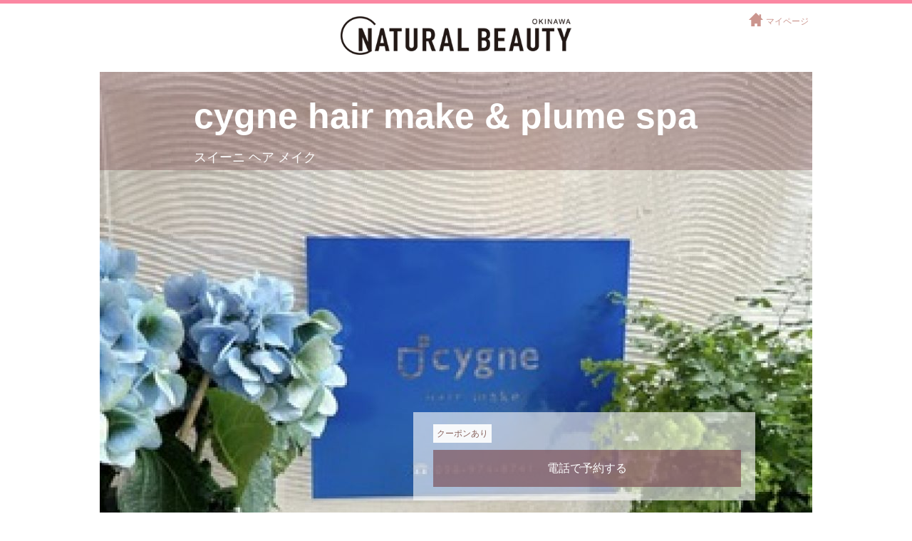

--- FILE ---
content_type: text/html; charset=UTF-8
request_url: https://nrbt.net/okinawa/cygne
body_size: 39077
content:
<!DOCTYPE html>
<html class="not-bot nrbt-net area-frontend uri-okinawa lang-en browser-chrome os-os x not-mobile not-tablet not-ipad not-generic-phone device-unknown controller-salon action-salon-index not-exception not-tstation prefecture-okinawa site-type-hair server-type-live" lang="ja">
<head><meta http-equiv="Content-Type" content="text/html; charset=utf-8" /><!-- exclude title, charset, favicon, css, js -->
<meta http-equiv="X-UA-Compatible" content="IE=edge">

<meta name="viewport" content="width=1100px">
<!-- http://stackoverflow.com/questions/11754305/why-my-mobile-safari-cache-wont-clear -->
<meta http-equiv="pragma" content="no-cache">
<meta http-equiv="expires" content="-1">

<link rel="apple-touch-icon-precomposed" href="https://nrbt.net/img/common/webclip.png?w=2.3.67" />
<link href="https://nrbt.net/favicon.ico?w=2.3.67" type="image/x-icon" rel="icon"/><link href="https://nrbt.net/favicon.ico?w=2.3.67" type="image/x-icon" rel="shortcut icon"/><title>cygne hair make &amp; plume spa | 沖縄県、沖縄市・うるま市のヘアサロン | 美容室の検索・予約はナチュラルビューティ</title>    <meta name="description" content=" cygne hair make &amp; plume spa  | 沖縄県、沖縄市・うるま市のヘアサロン。クーポン、ヘアスタイル、スタイリストの情報なども充実。 | ナチュラルビューティ">
    <meta name="keywords" content="沖縄県,ナチュラルビューティ,那覇,豊見城・糸満,浦添・宜野湾・北中城,北谷・嘉手納,沖縄市・うるま市,美容室,ヘアサロン,スタイリスト,ヘアスタイル,クーポン,メニュー,予約,人気,2026,ヘアスタイル,髪型,美容院">


<!-- OGP -->
<meta property="og:title" content="cygne hair make &amp; plume spa | 沖縄県、沖縄市・うるま市のヘアサロン | 美容室の検索・予約はナチュラルビューティ"/>
<meta property="og:type" content="article" />
<meta property="og:url" content="https://nrbt.net/okinawa/cygne" />
<meta property="og:image" content="https://nrbt.net/img/okinawa/ogp_nb.png?w=2.3.67"/><meta property="og:site_name" content="ナチュラルビューティ" />
<meta property="og:description" content=" cygne hair make &amp; plume spa  | 沖縄県、沖縄市・うるま市のヘアサロン。クーポン、ヘアスタイル、スタイリストの情報なども充実。 | ナチュラルビューティ"/>

<!-- OGP Twitter -->
<meta name="twitter:card" content="photo" />



<link rel="stylesheet" type="text/css" href="https://nrbt.net/css/common/reset.css?w=2.3.67"/><link rel="stylesheet" type="text/css" href="https://nrbt.net/css/common/slider-pro.min.css?w=2.3.67"/><link rel="stylesheet" type="text/css" href="https://nrbt.net/css/common/cmn_layout.css?w=2.3.67"/><link rel="stylesheet" type="text/css" href="https://nrbt.net/css/okinawa/hair.style.css?w=2.3.67"/><!-- head javascript libraries -->
<script type="text/javascript" src="https://nrbt.net/js/common/jquery.js?w=2.3.67"></script>
<!-- enable html5 -->
<!-- HTML5 Shim and Respond.js IE8 support of HTML5 elements and media queries -->
<!-- WARNING: Respond.js doesn't work if you view the page via file:// -->
<!--[if lt IE 9]>
<script type="text/javascript" src="https://nrbt.net/lib/js/html5shiv.js?w=2.3.67"></script><script type="text/javascript" src="https://nrbt.net/lib/js/respond.min.js?w=2.3.67"></script><![endif]-->

<!-- head javascript -->
<script type="text/javascript">
    var sessionName = 'b1e498';
    var baseUrl = 'https://nrbt.net/okinawa/';
    var staticUrl = 'https://nrbt.net/';
    var backUrl = "";
    var fallbackUrl = "";
    var defaultUrl = "https://nrbt.net/okinawa/";
    var area = 'frontend';
    var language = 'en'; // also stored in cookie
    var browser = 'chrome';
    var os = 'os x';
    var isMobile = '';
    var isTablet = '';
    var iPad = '';
    var isBot = '';
    var isGenericPhone = '';
    var device = 'unknown';
    var controller = 'salon';
    var action = 'salon-index';
    var exception = '';
    var Common = Common || {};
    Common.staticUrl = function (url) {
        return 'https://nrbt.net/%s?w=2.3.67'.replace('%s', url);
    };
    Common.url = function (url) {
        return 'https://nrbt.net/okinawa/%s'.replace('%s', url);
    };
    var sampleUrls = {"coupon\/index":"{salon}\/coupon","reserve\/step11":"{salon}\/reserve\/step11","reserve\/step12":"{salon}\/reserve\/step12?coupon_id={coupon_id}&menu_id={menu_id}&hide_add_menu={hide_add_menu}","reserve\/step21":"{salon}\/reserve\/step21?coupon_id={coupon_id}&all_menu_ids={all_menu_ids}","reserve\/step31":"{salon}\/reserve\/step31?staff_id={staff_id}","reserve\/step41":"{salon}\/reserve\/step41?date={date}&time={time}","reserve\/step42":"{salon}\/reserve\/step42?luid={line_user_id}&luname={line_user_name}","reserve\/step421":"{salon}\/reserve\/step421","reserve\/step43":"{salon}\/reserve\/step43?reserve_fix_param={reserve_fix_param}&reserve_no={reserve_no}","reserve\/step51":"{salon}\/reserve\/step51?date={date}&time={time}","reserve\/step61":"{salon}\/reserve\/step61?reserve_id={reserve_id}","hair\/index":"{salon}\/hairstyle","hair\/detail":"{salon}\/hairstyle\/{id}","salon\/index":"{salon}","salon\/recommend":"{salon}\/recommend\/{number}","staff\/index":"{salon}\/staff","staff\/detail":"{salon}\/staff_detail\/{id}","search\/index":"search\/{large}\/{small}\/{station}\/{menu}\/{feature}\/{particular}?day={day}&price_from={price_from}&price_to={price_to}&keyword={keyword}&web_reservation={web_reservation}","search\/stylist":"search_stylist\/{large}\/{small}\/{station}\/{gender}\/{style}?day={day}&keyword={keyword}","search\/limitedCoupon":"search_limitedcoupon\/{large}\/{small}\/{menu}?price_from={price_from}&price_to={price_to}&keyword={keyword}","review\/salon_review":"{salon}\/salon_review","review\/review":"{salon}\/review","review\/success":"{salon}\/review\/success"};
    var salon = 'cygne';
</script>

<!-- project javascript start -->

<script type="text/javascript" src="https://nrbt.net/js/common/jquery-ui-1.10.4.custom.min.js?w=2.3.67"></script><script type="text/javascript" src="https://nrbt.net/js/common/jquery.ui.datepicker-ja.js?w=2.3.67"></script><script type="text/javascript" src="https://nrbt.net/js/common/common.js?w=2.3.67"></script><script type="text/javascript" src="https://nrbt.net/js/common/jquery.sliderPro.min.js?w=2.3.67"></script><script type="text/javascript" src="https://nrbt.net/js/common/heightLine.js?w=2.3.67"></script><script type="text/javascript" src="https://nrbt.net/js/common/jquery.multiselect.min.js?w=2.3.67"></script><script type="text/javascript" src="https://nrbt.net/js/common/prettify.js?w=2.3.67"></script><!-- project javascript end --><link rel="stylesheet" type="text/css" href="https://nrbt.net/autoload/system.css?w=2.3.67"/><link rel="stylesheet" type="text/css" href="https://nrbt.net/autoload/frontend.css?w=2.3.67"/><script>
    $(document).ready(function() {
        $('#slider01 ul li').length && $('#slider01').sliderPro({
            width: 360,
            height: 240,
            centerImage: true,
            arrows: true,
            buttons: false,
            slideDistance: 0,
            visibleSize: '100%'
        });
        $('#slider02 ul li').length && $('#slider02').sliderPro({
            width: 651,
            height: 500,
            autoHeight: true,
            fade: true,
            arrows: false,
            buttons: false,
            thumbnailsPosition: 'right',
            thumbnailPointer: true,
            thumbnailWidth: 348,
            thumbnailHeight:98
        });
    });
</script>
        <script>
            (function(i,s,o,g,r,a,m){i['GoogleAnalyticsObject']=r;i[r]=i[r]||function(){
                (i[r].q=i[r].q||[]).push(arguments)},i[r].l=1*new Date();a=s.createElement(o),
                m=s.getElementsByTagName(o)[0];a.async=1;a.src=g;m.parentNode.insertBefore(a,m)
            })(window,document,'script','https://www.google-analytics.com/analytics.js','ga');

            ga('create', 'UA-87757060-1', 'auto');
            ga('send', 'pageview');
        </script>
        </head>
<body  >
<!-- flash container -->
<div class="row" id="flash_mark"></div>


<!-- body start -->



<header>
    <div class="innerHeader">
        
<div class="logoArea">
    <a href="https://nrbt.net/okinawa/"><img class="" src="https://nrbt.net/img/common/logo_header.png?w=2.3.67" alt="natural beauty"></a>
</div>            <nav>
        <ul>
                    <li class="icoHome">
                                    <a href="https://nrbt.net/okinawa/mypage/login">マイページ</a>
                            </li>
                </ul>
    </nav>
    </div>
</header>


<article class="">


    
<div class="jumbotron" style="background-image: url('https://nrbt.net/media/images/salon/27_202.jpeg?w=2.3.67');">
    <div class="headingBg">
        <h1><a href="#"><span>cygne hair make &amp; plume spa</span><small>スイーニ ヘア メイク</small></a></h1>
    </div>
                <div class="inner">
            <div class="reservationArea">
                <div class="topBox">
                    <ul class="infoLink">
                        
                                                                                <li><a href="https://nrbt.net/okinawa/cygne/coupon">クーポンあり</a></li>
                                            </ul>
                </div>

                                    <div class="bottomBox">
                        <p class="linkBtn"><a href="tel:0989748741">電話で予約する</a></p>
                    </div>
                            </div>
        </div>
        </div>    <!-- ▼サロンナビゲーション -->
<nav>
    <ul class="gNavi">
                <li><a href="https://nrbt.net/okinawa/cygne" class="active">サロン紹介</a></li>
                <li><a href="https://nrbt.net/okinawa/cygne/coupon" class="">クーポンメニュー</a></li>
                <li><a href="https://nrbt.net/okinawa/cygne/staff" class="">スタッフ</a></li>
                <li><a href="https://nrbt.net/okinawa/cygne/hairstyle" class="">ヘアスタイル</a></li>
                        <li><a href="https://nrbt.net/okinawa/cygne/salon_review" class="">クチコミ</a></li>
            </ul>
</nav>
<!-- △サロンナビゲーション -->


<!-- ▼サブイメージスライダー -->
    <div id="slider01" class="slider-pro">
        <ul class="sp-slides">
                                                <li class="sp-slide"><img src="https://nrbt.net/media/images/salon/27_3166.jpeg?w=2.3.67" alt=""></li>
                                                                <li class="sp-slide"><img src="https://nrbt.net/media/images/salon/27_3167.jpeg?w=2.3.67" alt=""></li>
                                                                <li class="sp-slide"><img src="https://nrbt.net/media/images/salon/27_3168.jpeg?w=2.3.67" alt=""></li>
                                                                <li class="sp-slide"><img src="https://nrbt.net/media/images/salon/27_3169.jpeg?w=2.3.67" alt=""></li>
                                                                <li class="sp-slide"><img src="https://nrbt.net/media/images/salon/27_3170.jpeg?w=2.3.67" alt=""></li>
                                                                <li class="sp-slide"><img src="https://nrbt.net/media/images/salon/27_3177.jpeg?w=2.3.67" alt=""></li>
                                                                <li class="sp-slide"><img src="https://nrbt.net/media/images/salon/27_3178.jpeg?w=2.3.67" alt=""></li>
                                    </ul>
    </div>
<!-- △サブイメージスライダー -->

<!-- ▼サロン説明 -->
    <div class="section">
        <div class="ledoTxtArea">
            <dl>
                <dt class="heading">三階建ての白い建物！</dt>
                <dd class="txt">2024年６月２５日にリニューアルオープンし、店内が清潔感ある落ち着いた雰囲気にかわりました。<br />
<br />
外からの日差しも心地よい店内の雰囲気。<br />
<br />
時間が過ぎるのも忘れリラックスムードであなたを癒しのひとときへご案内<br />
<br />
2Fではヘッドスパ、ハーブ蒸し、フットマッサージ等、女性専用エステも行なっております。</dd>
            </dl>
        </div>
    </div>
<!-- △サロン説明 -->


    <!-- ▼クーポン -->

<div class="limitedcouponGroup">
    <div class="media" data-available_type="1">

                    <!--<figure class="photo num02"></figure>-->
        
        <div class="body allUser">
            <h2>【当サイト限定】グレイカラーのリタッチがお得</h2>
            <div class="txt">前回来店から1ヶ月以内での来店のお客様 グレイカラーをされている方でリタッチのみ（前回来店から1ヶ月以内）に限り4,500円とさせて頂きます。
</div>
            <div class="column">
                <div class="feature">
                    <ul class="labelArea">
                                                    <li class="labelBg01">カラー</li>
                                            </ul>

                    <div class="item">
                        <ul class="list">
                            <li>
                                <dl>
                                    <dt>所要時間</dt>
                                    <dd></dd>
                                </dl>
                            </li>
                            <li>
                                <dl>
                                    <dt>有効期限</dt>
                                    <dd>2026年01月末まで</dd>
                                </dl>
                            </li>
                                                            <li>
                                    <dl>
                                        <dt>利用条件</dt>
                                        <dd>ナチュラルビューティ限定クーポンを見たと一言</dd>
                                    </dl>
                                </li>
                                <li>
                                    <dl>
                                        <dt>提示タイミング</dt>
                                        <dd>ご来店時</dd>
                                    </dl>
                                </li>
                                                    </ul>
                                                <p><strong>&yen;4,500</strong></p>
                    </div>
                </div>
                <div class="button-wrapper">
                                            <div class="button-wrapper">
                            <p class="telOnly">お電話で予約を受け付けています<br>
                                <span>0989748741</span></p>
                        </div>
                                    </div>
            </div>
        </div>
    </div>
</div>

<div class="limitedcouponGroup">
    <div class="media" data-available_type="3">

                    <!--<figure class="photo num02"></figure>-->
        
        <div class="body newly">
            <h2>『新規様限定』カット＋水素カラー</h2>
            <div class="txt">丁寧なカットとご希望のカラーに、カラー時に発生する悪玉活性酸素 (白髪や抜毛の原因)を除去できる水素のトリートメント付き
通常10780円〜  →  9410円〜   15%割引きとなっております
※髪の長さで料金の変動がございます</div>
            <div class="column">
                <div class="feature">
                    <ul class="labelArea">
                                                    <li class="labelBg01">カット</li>
                                                    <li class="labelBg01">カラー</li>
                                                    <li class="labelBg01">トリートメント</li>
                                            </ul>

                    <div class="item">
                        <ul class="list">
                            <li>
                                <dl>
                                    <dt>所要時間</dt>
                                    <dd></dd>
                                </dl>
                            </li>
                            <li>
                                <dl>
                                    <dt>有効期限</dt>
                                    <dd>2026年01月末まで</dd>
                                </dl>
                            </li>
                                                            <li>
                                    <dl>
                                        <dt>利用条件</dt>
                                        <dd></dd>
                                    </dl>
                                </li>
                                <li>
                                    <dl>
                                        <dt>提示タイミング</dt>
                                        <dd></dd>
                                    </dl>
                                </li>
                                                    </ul>
                                                <p><strong>&yen;9,410～</strong></p>
                    </div>
                </div>
                <div class="button-wrapper">
                                            <div class="button-wrapper">
                            <p class="telOnly">お電話で予約を受け付けています<br>
                                <span>0989748741</span></p>
                        </div>
                                    </div>
            </div>
        </div>
    </div>
</div>

    <div class="couponBtn">
                        <p class="btnLink"><a href="https://nrbt.net/okinawa/cygne/coupon">クーポン・メニューを全て見る（全53個）</a></p>
            </div>
<!-- △クーポン -->


<!-- ▼スタイリスト -->
    <section>
        <h2><span>PICK UP STYLIST</span><span class="smallTxt">ピックアップスタイリスト</span></h2>
        <div class="cardWrap">
    <ul class="card">
                                <li class="item">
                <div class="profileData">
                                            <figure class="avatarImg"><a style="background-image: url(https://nrbt.net/media/images/staff/155_small.jpg?w=2.3.67) ;" href="https://nrbt.net/okinawa/cygne/staff_detail/155"></a></figure>
                    
                    <dl>
                        <dt class="name">
                        <p class="name">横田右介&nbsp;</p>
                        <p class="kana">ヨコタ　ユウスケ&nbsp;</p>
                        </dt>
                        <dd class="description">
                            <p class="experience">スタイリスト（歴33年）&nbsp;</p>
                            <p class="price">&nbsp;</p>
                        </dd>
                    </dl>
                </div>
                            </li>
                                <li class="item">
                <div class="profileData">
                                            <figure class="avatarImg"><a style="background-image: url(https://nrbt.net/media/images/staff/157_small.jpeg?w=2.3.67) ;" href="https://nrbt.net/okinawa/cygne/staff_detail/157"></a></figure>
                    
                    <dl>
                        <dt class="name">
                        <p class="name">東江 麻鈴&nbsp;</p>
                        <p class="kana">アガリエ　マリン&nbsp;</p>
                        </dt>
                        <dd class="description">
                            <p class="experience">スタイリスト（歴15年）&nbsp;</p>
                            <p class="price">&nbsp;</p>
                        </dd>
                    </dl>
                </div>
                            </li>
                                <li class="item">
                <div class="profileData">
                                            <figure class="avatarImg"><a style="background-image: url(https://nrbt.net/media/images/staff/158_small.jpeg?w=2.3.67) ;" href="https://nrbt.net/okinawa/cygne/staff_detail/158"></a></figure>
                    
                    <dl>
                        <dt class="name">
                        <p class="name">嘉手納　洋助&nbsp;</p>
                        <p class="kana">カデナ　ヨウスケ&nbsp;</p>
                        </dt>
                        <dd class="description">
                            <p class="experience">スタイリスト（歴11年）&nbsp;</p>
                            <p class="price">&nbsp;</p>
                        </dd>
                    </dl>
                </div>
                            </li>
            </ul>
</div>    </section>
<!-- △スタイリスト -->

<!-- ▼新着ヘアスタイル -->
    <div class="section02 bgColor02">
        <div class="catalogArea">
            <ul class="newHairList">
                                                        <li><a href="https://nrbt.net/okinawa/cygne/hairstyle/12469"><figure><span class="newPhoto" style="background-image: url('https://nrbt.net/media/images/catalog/12469.jpeg?w=2.3.67')">
                                                                    </span></figure></a></li>
                                                        <li><a href="https://nrbt.net/okinawa/cygne/hairstyle/12468"><figure><span class="newPhoto" style="background-image: url('https://nrbt.net/media/images/catalog/12468.jpeg?w=2.3.67')">
                                                                    </span></figure></a></li>
                                                        <li><a href="https://nrbt.net/okinawa/cygne/hairstyle/12467"><figure><span class="newPhoto" style="background-image: url('https://nrbt.net/media/images/catalog/12467.jpeg?w=2.3.67')">
                                                                    </span></figure></a></li>
                                                        <li><a href="https://nrbt.net/okinawa/cygne/hairstyle/12466"><figure><span class="newPhoto" style="background-image: url('https://nrbt.net/media/images/catalog/12466.jpeg?w=2.3.67')">
                                                                    </span></figure></a></li>
                                                        <li><a href="https://nrbt.net/okinawa/cygne/hairstyle/12465"><figure><span class="newPhoto" style="background-image: url('https://nrbt.net/media/images/catalog/12465.jpeg?w=2.3.67')">
                                                                    </span></figure></a></li>
                            </ul>
        </div>
    </div>
<!-- △新着ヘアスタイル -->

<!-- ▼サロン情報 -->
    <section class="saloneData">
        <h2><span class="">SALON DATA</span><span class="smallTxt">サロン情報</span></h2>
        <div class="tableList">
            <dl>
                <dt class="heading">電話番号</dt>
                <dd class="txt">0989748741</dd>
            </dl>
            <dl>
                <dt class="heading">住所</dt>
                                                <dd class="txt"><span>沖縄県うるま市田場1410-3</span><i class="icoMap"><a href="https://www.google.com/maps/place/26.368640,127.859727" target="_blank"><img src="https://nrbt.net/img/common/ico_map.png?w=2.3.67" alt=""></a></i></dd>
            </dl>
            <dl>
                <dt class="heading">最寄駅</dt>
                <dd class="txt">具志川バスターミナル</dd>
            </dl>
            <dl>
                <dt class="heading">道案内</dt>
                <dd class="txt">田場小学校に入るまがりかどFamily Mart隣り。大嶺医院前。</dd>
            </dl>
            <dl>
                <dt class="heading">営業時間</dt>
                <dd class="txt">平日9:00〜18:00   土曜日10:00〜19:00   日･祝10:00〜18:00</dd>
            </dl>
            <dl>
                <dt class="heading">定休日</dt>
                <dd class="txt">毎週火曜、月曜不定休</dd>
            </dl>
            <dl>
                <dt class="heading">クレジットカード</dt>
                <dd class="txt">VISA、MasterCard、JCB、DC、UFJcard、NICOS、MUFGCARD、RPay、RakutenCard、AMERICANEXPRESS、DISCOVER、DinersClubINTERNATIONAL、</dd>
            </dl>
            <dl>
                <dt class="heading">カット価格</dt>
                <dd class="txt">大人4,950円、高校生3,520円、未就学児から中学生2,420円カット（税込み）</dd>
            </dl>
            <!--
            <dl>
                <dt class="heading">パーマ価格</dt>
                <dd class="txt"></dd>
            </dl>
            <dl>
                <dt class="heading">カラーリング価格</dt>
                <dd class="txt"></dd>
            </dl>
            -->
            <dl>
                <dt class="heading">スタイリスト</dt>
                <dd class="txt">3名</dd>
            </dl>
            <dl>
                <dt class="heading">席数</dt>
                <dd class="txt">6席</dd>
            </dl>
            <dl>
                <dt class="heading">駐車場</dt>
                <dd class="txt">10台可。第二駐車場あり、車を停めるのが難しい方はお気軽にスタッフまでお声をかけて下さい。</dd>
            </dl>
            <dl>
                <dt class="heading">特徴</dt>
                <dd class="txt">ヘアセット　駐車場あり　クレジットカード使用可　ヘッドスパ　前髪カット　月曜日営業</dd>
            </dl>
            <dl>
                <dt class="heading">ホームページ</dt>
                <dd class="txt"></dd>
            </dl>

            <dl>
                <dt class="heading">ブログ</dt>
                <dd class="txt"></dd>
            </dl>

            <dl>
                <dt class="heading">求人サイト</dt>
                <dd class="txt"></dd>
            </dl>
            <dl>
                <dt class="heading">Facebook</dt>
                <dd class="txt"><a href="https://www.facebook.com/%E7%BE%8E%E5%AE%B9%E5%AE%A4%E3%82%B9%E3%82%A3%E3%83%BC%E3%83%8B-905830462820446/" target="_blank">https://www.facebook.com/%E7%BE%8E%E5%AE%B9%E5%AE%A4%E3%82%B9%E3%82%A3%E3%83%BC%E3%83%8B-905830462820446/</a></dd>
            </dl>
            <dl>
                <dt class="heading">Twitter</dt>
                <dd class="txt"></dd>
            </dl>
            <dl>
                <dt class="heading">Instagram</dt>
                <dd class="txt"><a href="https://www.instagram.com/cygnehairmake?igsh=Y3QxNWtnZHlyOWlu" target="_blank">https://www.instagram.com/cygnehairmake?igsh=Y3QxNWtnZHlyOWlu</a></dd>
            </dl>
            <dl>
                <dt class="heading">備考</dt>
                <dd class="txt">cygneでは、パーマやカラー剤による髪へのダメージ・負担を軽減するため炭酸泉やトリートメント剤を使用しております。シャンプー剤には肌や髪にやさしいオーガニック商品も取り扱っております。香りもいいシャンプーですので是非お試しください。<br />
<br />
カード払いの他、楽天Edy、QUIC Pay、id、その他電子マネーもご利用できます。</dd>
            </dl>
            <dl>
                <dt class="heading">QRコード</dt>
                <dd class="txt">
                    <img src="https://nrbt.net/media/images/salon/27_qr.png?t=1769412513&w=2.3.67" alt="QRコード">
                </dd>
            </dl>
        </div>
    </section>
<!-- △サロン情報 -->


</article>
<!-- body end -->

<footer>
        <div class="areaBox">
        <h2>沖縄県のエリア一覧</h2>
        <ul class="areaLink">
                            <li>
                                        <a class="areaBig" href="https://nrbt.net/okinawa/search/1">那覇</a>
                    <ul>
                                                                                <li><a href="https://nrbt.net/okinawa/search/1/1">新都心</a></li>
                                                                                <li><a href="https://nrbt.net/okinawa/search/1/2">小禄</a></li>
                                                                                <li><a href="https://nrbt.net/okinawa/search/1/3">首里</a></li>
                                                                                <li><a href="https://nrbt.net/okinawa/search/1/4">国際通り</a></li>
                                                                                <li><a href="https://nrbt.net/okinawa/search/1/5">その他（那覇）</a></li>
                                            </ul>
                </li>
                            <li>
                                        <a class="areaBig" href="https://nrbt.net/okinawa/search/2">豊見城・糸満</a>
                    <ul>
                                                                                <li><a href="https://nrbt.net/okinawa/search/2/6">豊見城</a></li>
                                                                                <li><a href="https://nrbt.net/okinawa/search/2/7">糸満</a></li>
                                            </ul>
                </li>
                            <li>
                                        <a class="areaBig" href="https://nrbt.net/okinawa/search/3">南風原・与那原・南城市・八重瀬町</a>
                    <ul>
                                                                                <li><a href="https://nrbt.net/okinawa/search/3/8">南風原</a></li>
                                                                                <li><a href="https://nrbt.net/okinawa/search/3/9">与那原</a></li>
                                                                                <li><a href="https://nrbt.net/okinawa/search/3/10">南城市</a></li>
                                                                                <li><a href="https://nrbt.net/okinawa/search/3/11">八重瀬町</a></li>
                                            </ul>
                </li>
                            <li>
                                        <a class="areaBig" href="https://nrbt.net/okinawa/search/4">浦添・宜野湾・北中城</a>
                    <ul>
                                                                                <li><a href="https://nrbt.net/okinawa/search/4/12">浦添</a></li>
                                                                                <li><a href="https://nrbt.net/okinawa/search/4/13">宜野湾</a></li>
                                                                                <li><a href="https://nrbt.net/okinawa/search/4/14">北中城</a></li>
                                                                                <li><a href="https://nrbt.net/okinawa/search/4/15">西原</a></li>
                                                                                <li><a href="https://nrbt.net/okinawa/search/4/16">その他（浦添・宜野湾・北中城）</a></li>
                                            </ul>
                </li>
                            <li>
                                        <a class="areaBig" href="https://nrbt.net/okinawa/search/5">北谷・嘉手納</a>
                    <ul>
                                                                                <li><a href="https://nrbt.net/okinawa/search/5/17">北谷</a></li>
                                                                                <li><a href="https://nrbt.net/okinawa/search/5/18">嘉手納</a></li>
                                            </ul>
                </li>
                            <li>
                                        <a class="areaBig" href="https://nrbt.net/okinawa/search/6">沖縄市・うるま市</a>
                    <ul>
                                                                                <li><a href="https://nrbt.net/okinawa/search/6/19">沖縄市</a></li>
                                                                                <li><a href="https://nrbt.net/okinawa/search/6/20">うるま市</a></li>
                                            </ul>
                </li>
                            <li>
                                        <a class="areaBig" href="https://nrbt.net/okinawa/search/7">恩納村・読谷</a>
                    <ul>
                                                                                <li><a href="https://nrbt.net/okinawa/search/7/21">恩納村</a></li>
                                                                                <li><a href="https://nrbt.net/okinawa/search/7/22">読谷</a></li>
                                            </ul>
                </li>
                            <li>
                                        <a class="areaBig" href="https://nrbt.net/okinawa/search/8">名護</a>
                    <ul>
                                                                                <li><a href="https://nrbt.net/okinawa/search/8/23">名護</a></li>
                                                                                <li><a href="https://nrbt.net/okinawa/search/8/24">他、北部</a></li>
                                            </ul>
                </li>
                    </ul>
    </div>
        <div class="areaBox">
        <h2>グループサイト</h2>
        <ul class="areaLink">
            <li><a class="areaBig" href="https://nrbt.net/okinawa/" target="_blank">沖縄美容室</a>
            </li>
            <li><a class="areaBig" href="https://www.nrbt-nail.net/" target="_blank">沖縄ネイル</a>
            </li>
            <li><a class="areaBig" href="http://www.nrbt-job.net/" target="_blank">沖縄美容求人</a>
            </li>
            <li><a class="areaBig" href="https://www.yamagata-be.com/" target="_blank">山形美容室</a>
            </li>
            <li><a class="areaBig" href="https://fukuyama.nrbt.net/" target="_blank">福山美容室</a>
            </li>
            <li><a class="areaBig" href="https://www.nagasaki-be.com/" target="_blank">長崎美容室</a>
            </li>
            <li><a class="areaBig" href="https://www.saga-be.com/" target="_blank">佐賀美容室</a>
            </li>
            <li><a class="areaBig" href="http://job.saga-be.com/" target="_blank">佐賀美容求人</a>
            </li>
            <li><a class="areaBig" href="https://www.oita-be.com/" target="_blank">大分美容室</a>
            </li>
            <li><a class="areaBig" href="http://job.oita-be.com/" target="_blank">大分美容求人</a>
            </li>
            <li><a class="areaBig" href="https://carwork-okinawa.com/" target="_blank">沖縄 車求人</a></li>
        </ul>
    </div>
    <ul class="footerLink">
        <li><a href="https://nrbt.net/okinawa/company">運営会社</a></li>
        <li><a href="https://nrbt.net/okinawa/privacy_policy">プライバシーポリシー</a></li>
        <li><a href="https://nrbt.net/okinawa/contact">掲載のお問い合せ</a></li>
        <li><a href="https://nrbt.net/management/login.php">掲載サロン様はこちら</a></li>
    </ul>
    <small>Copyright(C)2007 natural beauty.All rights reserved.</small>
</footer>
<!-- @see *_flash_container.ctp -->
<script type="text/plain" id="flash_container_sample">
<div class="row" id="flash_container">{flashList}</div>
</script>
<!-- @see *_flash_list.ctp -->
<script type="text/plain" id="flash_list_sample">
<div class="alert alert-{type} alert-dismissible" role="alert">{flashMessages}</div>
</script>
<!-- @see *_flash_message.ctp -->
<script type="text/plain" id="flash_message_sample">
<div>{message}</div>
</script>
<script type="text/plain" id="sample_city_option">
<option value="{id}" >{label}</option>
</script><!-- loading/processing overlay -->
<div class="overlay_modal processing" id="overlayProgress" style="display: none;"></div>

<!-- confirm logout -->
<div id="confirmLogoutModal" class="frontend-modal">
    <!-- Modal content -->
    <div class="modal-content">
        <div class="modal-header">
            <span class="close">&times;</span>
        </div>
        <div class="modal-body">
            <p class="text-center">本当にログアウトしますか？</p>
        </div>
        <div class="modal-footer">
            <div class="btn">
                <button class="close frBtn frBtnCancel fl-left" type="button">キャンセル</button>
                <button class="frBtn frBtnOk fl-right" type="button">OK</button>
            </div>
            <div class="clearfix"></div>
        </div>
    </div>
</div><!-- bottom javascript libraries -->
<!-- required start -->
<script type="text/javascript" src="https://nrbt.net/lib/js/jquery.form.min.js?w=2.3.67"></script><script type="text/javascript" src="https://nrbt.net/lib/js/jquery.cookie.js?w=2.3.67"></script><script type="text/javascript" src="https://nrbt.net/lib/js/jquery.validate.min.js?w=2.3.67"></script><script type="text/javascript" src="https://nrbt.net/lib/js/jquery.maxlength.js?w=2.3.67"></script><script type="text/javascript" src="https://nrbt.net/lib/js/BindController.js?w=2.3.67"></script><script type="text/javascript" src="https://nrbt.net/lib/js/autoNumeric-1.9.39-edited.js?w=2.3.67"></script><script type="text/javascript" src="https://nrbt.net/lib/js/filter_mbc.js?w=2.3.67"></script><script type="text/javascript" src="https://nrbt.net/lib/js/dropzone.js?w=2.3.67"></script><script type="text/javascript" src="https://nrbt.net/lib/js/download.js?w=2.3.67"></script><!-- required end -->

<!-- bottom javascript -->
<script type="text/javascript">
    $(function () {
                // current website lang which system is using
        $.cookie('b1e498_lang', 'en', {path: '/'});
        $.cookie('b1e498_area', 'frontend', {path: '/'});
    });
</script>

<!-- project javascript start -->
<script type="text/javascript" src="https://nrbt.net/lib/js/bootstrap.min.js?w=2.3.67"></script><!-- project javascript end --><script type="text/javascript" src="https://nrbt.net/autoload/system.js?w=2.3.67"></script><script type="text/javascript" src="https://nrbt.net/autoload/systemReady.js?w=2.3.67"></script><script type="text/javascript" src="https://nrbt.net/autoload/frontend.js?w=2.3.67"></script><script type="text/javascript" src="https://nrbt.net/autoload/frontendReady.js?w=2.3.67"></script></body>
</html>


--- FILE ---
content_type: text/css; charset=utf-8
request_url: https://nrbt.net/css/common/cmn_layout.css?w=2.3.67
body_size: 5544
content:
@charset "UTF-8";
/* 全体の共通部分レイアウト設定
---------------------------------------------------------------*/
html {
	font-size: 62.5%;
}

body {
	min-width: 1200px;
	color: #333333;
	font-weight: normal;
	font-family: "ヒラギノ角ゴ Pro", "Hiragino Kaku Gothic Pro", "メイリオ", "Meiryo", sans-serif;
	font-size: 1.0rem;
}

a {
	text-decoration: none;
	color: #774247;
}
a:hover {
	opacity: 0.7;
	cursor: pointer;
}

*,
*:after,
*:before {
	-webkit-box-sizing: border-box;
	-moz-box-sizing: border-box;
	box-sizing: border-box;
}

button,
input,
select,
textarea {
	margin: 0;
	padding: 0;
	background: none;
	border: none;
	border-radius: 0;
	outline: none;
	-webkit-appearance: none;
	-moz-appearance: none;
	appearance: none;
	font-family: "ヒラギノ角ゴ Pro", "Hiragino Kaku Gothic Pro", "メイリオ", "Meiryo", sans-serif;
}

/* ヘッダー */
header {
	width: 100%;
	border-top: 5px solid #fb87a2;
}
header .innerHeader {
	width: 1100px;
	height: 151px;
	margin: 0 auto;
}
header .innerHeader h1 {
	position: relative;
}
header .innerHeader h1 img {
	position: absolute;
	top: 50px;
	left: -7px;
	z-index: 1;
}
header .innerHeader nav ul {
	display: -ms-flexbox;
	display: -webkit-flex;
	display: flex;
	-webkit-box-pack: end;
	-ms-flex-pack: end;
	justify-content: flex-end;
}
header .innerHeader nav li {
	margin-left: 10px;
}

header .innerHeader nav a {
	background: url("../../img/common/bg_navi_off.png") no-repeat;
	background-position: bottom;
	display: block;
	width: 115px;
	height: 53px;
	color: #ffffff;
	font-size: 14px;
	font-size: 1.4rem;
	text-align: center;
	line-height: 30.559px;
	padding-top: 5px;
}
header .innerHeader nav a:hover {
	opacity: 1;
	padding-top: 10px;
	height: 58px;
}

header .innerHeader nav li.icoHome {
	background: url("../../img/common/ico_gNavi.gif") no-repeat left 3px top 13px;
	padding-left: 27px;
	margin-left: 30px;
}
header .innerHeader nav li.icoHome a {
	color: #cb958e;
	background: none;
	font-size: 12px;
	font-size: 1.2rem;
	text-align: left;
	padding-top: 10px;
}
header .innerHeader nav li.icoHome a:hover {
	opacity: 0.7;
}
header .innerHeader nav .ico-home:before {
	content: url("../../img/common/ico_gNavi.gif");
}
header .innerHeader nav .current a {
	background: url("../../img/common/bg_navi_on.png") no-repeat;
	background-position: bottom;
	font-size: 14px;
	font-size: 1.4rem;
	font-weight: bolder;
	padding-top: 10px;
	height: 58px;
}


/* メインスライダー設定 */
.hero {
  position: relative;
  top: -55px;
  width: 998px;
  height: 627px;
  margin: 0 auto;
  background-color: transparent;
}

.hero p {
  position: absolute;
  top: 87px;
  left: 54px;
}

.mvSlider {
  position: absolute;
  top: 0;
  left: 0;
  width: 719px;
}

.mvBnrList {
  position: absolute;
  top: 0;
  right: 0;
}

.mvBnrList li a {
  position: relative;
  display: block;
  line-height: 0;
}

.mvBnrList li a span {
  position: absolute;
  display: block;
}

.mvBnrList li.bnrItem01 span {
  bottom: 37px;
  left: 38px;
}

.mvBnrList li.bnrItem02 span {
  top: 34px;
  left: 72px;
}

.mvBnrList li.bnrItem03 span {
  bottom: 19px;
  left: 66px;
}

.mvBnrList li.bnrItem03 span.icoPresent {
  top: 0;
  left: 0;
}

.sp-next-arrow {
  content: ' ' !important;
  display: block;
  background: url("../../img/common/ico_topslider02.png") no-repeat left top;
  text-indent: -9999px;
  width: 24px;
  height: 24px;
}

.sp-next-arrow:after, .sp-next-arrow:before {
  display: none;
}

.sp-previous-arrow {
  content: ' ' !important;
  display: block;
  background: url("../../img/common/ico_topslider02.png") no-repeat left top;
  text-indent: -9999px;
  width: 24px;
  height: 24px;
}

.sp-previous-arrow:after, .sp-previous-arrow:before {
  display: none;
}


/* フッター */
footer {
	padding: 0px 0 50px;
}
footer .footerLink {
	display: -ms-flexbox;
	display: -webkit-flex;
	display: flex;
	-ms-flex-pack: center;
	-webkit-justify-content: center;
	justify-content: center;
}
footer .footerLink li {
	margin: 0 13px 0 0;
	white-space: nowrap;
}
footer .footerLink li:after {
	content: "|";
	color: #88635d;
	margin: 0 0 0 13px;
}
footer .footerLink li:last-child {
	margin-right: 0;
	white-space: normal;
}
footer .footerLink li:last-child:after {
	display: none;
}
footer .footerLink li a {
	line-height: 2.0;
	color: #88635d;
	font-size: 12px;
	font-size: 1.2rem;
}
footer small {
	display: block;
	margin-top: 16px;
	text-align: center;
	line-height: 2.0;
	color: #88635d;
	font-size: 12px;
	font-size: 1.2rem;
}

footer .areaBox {
	max-width: 1000px;
	margin-left: auto;
	margin-right: auto;
	margin-bottom: 100px;
}
footer h2 {
	font-size: 1.3rem;
	font-weight: bold;
	margin-bottom: 30px;
}
footer .areaLink {
	display: -ms-flexbox;
	display: -webkit-flex;
	display: flex;
	-ms-flex-wrap: wrap;
	-webkit-flex-wrap: wrap;
	flex-wrap: wrap;  
	-webkit-flex-pack:distribute;
	-moz-flex-pack:distribute;
	-ms-flex-pack:distribute;
	justify-content:center;
}


footer .areaLink li {
	width: 120px;
	text-align: left;
	margin-left: 2px;
	margin-right: 2px;
}


footer .areaLink a {
	display: block;
	font-size: 1.1rem;
	padding: 6px;
	padding-left: 20px;
}
footer .areaLink .areaBig {
	position: relative;
	display: -webkit-flex;
	display: flex;
	font-size: 1.2rem;
	border: 1px solid #edbfb7;
	padding-left: 6px;
	line-height: 1.2;
	-webkit-align-items: center;
	align-items: center;
	-webkit-justify-content: center;
	justify-content: center;
	text-align: center;
	vertical-align: middle;
	width: 120px;
	height: 40px;
	margin-bottom: 10px;
 }

--- FILE ---
content_type: text/css; charset=utf-8
request_url: https://nrbt.net/css/okinawa/hair.style.css?w=2.3.67
body_size: 97377
content:
@charset "UTF-8";
/* サロン紹介スライダー
---------------------------------------------------------------*/
#slider01 .sp-next-arrow {
  content: ' ' !important;
  display: block;
  background: url(../../img/common/ico_topslider02.png) no-repeat left top;
  text-indent: -9999px;
  width: 24px;
  height: 24px;
}
#slider01 .sp-next-arrow:after, #slider01 .sp-next-arrow:before {
  display: none;
}
#slider01 .sp-previous-arrow {
  content: ' ' !important;
  display: block;
  background: url(../../img/common/ico_topslider02.png) no-repeat left top;
  text-indent: -9999px;
  width: 24px;
  height: 24px;
}
#slider01 .sp-previous-arrow:after, #slider01 .sp-previous-arrow:before {
  display: none;
}
#slider01 img {
  max-width: 100%;
  min-width: 100%;
  width: auto;
  min-height: 100%;
  max-height: 200%;
  height: auto;
  position: absolute;
  top: -40%;
  right: -40%;
  bottom: -40%;
  left: -40%;
  margin: auto;
  padding-right: 20px;
}

/* 下層共通設定
---------------------------------------------------------------*/

/* 下層ヘッダ設定 */

header .innerHeader {
  position: relative;
  width: 1200px;
  height: 96px;
  margin: auto;
  padding: 18px 50px 15px;
}
header .logoArea {
  width: 324px;
  margin: auto;
}
header nav {
  position: absolute;
  top: 0px;
  right: 50px;
}

/* 下層メインビジュアル設定 */

.jumbotron,
.jumbotron02 {
	width: 1000px;
	margin-left: auto; /* 横幅指定する場合 */
	margin-right: auto; /* 横幅指定する場合 */
  height: 626px;
  background: no-repeat left top;
  background-size: cover;
}

.jumbotron .headingBg,
.jumbotron02 .headingBg {
  width: 100%;
  background-color: rgba(118, 66, 72, 0.35);
}
.jumbotron .inner {
	position: absolute;
	top: 420px;
	margin-left: 300px;
}
.jumbotron02 .inner {
	position: absolute;
	top: 170px;
	margin-left: 300px;
}

.simple .jumbotron .inner,
.simple .jumbotron02 .inner {
  position: relative;
  width: 90%;
  margin: -137px auto 0;
	top: auto;
	left: auto;
}


.jumbotron h1,
.jumbotron02 h1 {
  width: 100%;
  padding: 32px 132px 9px;
}

.jumbotron h1 span,
.jumbotron02 h1 span {
  display: block;
  white-space: inherit;
  line-height: 1.2;
  font-weight: bold;
	font-size: 5rem;
  color: #ffffff;
}

.jumbotron h1 small,
.jumbotron02 h1 small {
  display: inline-block;
  margin-top: 19px;
  line-height: 1.0;
  color: #ffffff;
  font-size: 18px;
  font-size: 1.8rem;
}
.jumbotron .reservationArea,
.jumbotron02 .reservationArea {
  position: absolute;
  top: 159px;
  left: 140px;
  width: 480px;
  padding: 13px 17px 19px 28px;
  background-color: rgba(255, 255, 255, 0.6);
}
.jumbotron .reservationArea .topBox,
.jumbotron02 .reservationArea .topBox {
  display: -ms-flexbox;
  display: -webkit-flex;
  display: flex;
  -ms-flex-align: flex-start;
  -webkit-align-items: flex-start;
  align-items: flex-start;
}
.jumbotron .reservationArea .topBox .infoLink,
.jumbotron02 .reservationArea .topBox .infoLink {
  display: -ms-flexbox;
  display: -webkit-flex;
  display: flex;
  margin-top: 4px;
	margin-bottom: 10px;
}
.jumbotron .reservationArea .topBox li,
.jumbotron02 .reservationArea .topBox li {
  margin-right: 5px;
}
.jumbotron .reservationArea .topBox li a,
.jumbotron02 .reservationArea .topBox li a {
  display: block;
  padding: 5px;
  background-color: rgba(255, 255, 255, 0.9);
  line-height: 16px;
  color: #88635d;
  font-size: 12px;
  font-size: 1.2rem;
}
.jumbotron .reservationArea .topBox a.mapLink,
.jumbotron02 .reservationArea .topBox a.mapLink {
  margin-left: auto;
}
.jumbotron .reservationArea .bottomBox,
.jumbotron02 .reservationArea .bottomBox {
  display: -ms-flexbox;
  display: -webkit-flex;
  display: flex;
  -ms-flex-pack: distribute;
  -webkit-justify-content: space-around;
  justify-content: space-around;
  -ms-flex-align: center;
  -webkit-align-items: center;
  align-items: center;
}
.jumbotron .reservationArea .bottomBox p,
.jumbotron02 .reservationArea .bottomBox p {
  -ms-flex: auto;
  -webkit-flex: auto;
  flex: auto;
  margin: 0 3px 0 0;
}
.jumbotron .reservationArea .bottomBox .linkBtn a,
.jumbotron02 .reservationArea .bottomBox .linkBtn a {
  display: inline-block;
  width: 100%;
  padding: 18px 0;
  background-color: rgba(118, 66, 72, 0.6);
  line-height: 1.0;
  text-align: center;
  color: #ffffff;
  font-size: 16px;
  font-size: 1.6rem;
}
.jumbotron .reservationArea .bottomBox .resultTxt,
.jumbotron02 .reservationArea .bottomBox .resultTxt {
  background-color: transparent;
  line-height: 1.0;
  text-align: center;
  color: #764248;
  font-weight: bold;
  font-size: 14px;
  font-size: 1.4rem;
}

.jumbotron02 {
  height: 360px;
  background: no-repeat left -154px;
  background-size: cover;
}

@media only screen and (max-width: 1200px) {
  .jumbotron02 {
    background: no-repeat left -154px;
    background-size: 1200px;
  }
}

/* 下層メインビジュアル シンプルVer.設定 */

.simple .jumbotron {
  height: 306px;
  background: none;
  background-size: cover;
}
.simple .jumbotron .headingBg {
  background: none;
}
.simple .jumbotron h1 span {
  color: #764248;
}
.simple .jumbotron h1 small {
  color: #764248;
}
.simple .jumbotron .reservationArea {
  background-color: #f4d9d4;
}
.simple nav .gNavi a {
  padding: 26px 0 40px;
}
.simple nav .gNavi a.active, .simple nav .gNavi a:hover {
  border-top: none;
  border-bottom: 11px solid #edbfb7;
  opacity: 1.0;
}


/* 下層メインビジュアル シンプルVer.　サブページ設定 */

.simple .jumbotron02 {
  height: 306px;
  background: none;
  background-size: cover;
}
.simple .jumbotron02 .headingBg {
  background: none;
}
.simple .jumbotron02 h1 span {
  color: #764248;
}
.simple .jumbotron02 h1 small {
  color: #764248;
}
.simple .jumbotron02 .reservationArea {
  background-color: #f4d9d4;
}
.simple nav .gNavi a {
  padding: 26px 0 40px;
}
.simple nav .gNavi a.active, .simple nav .gNavi a:hover {
  border-top: none;
  border-bottom: 11px solid #edbfb7;
  opacity: 1.0;
}



/* グローバルナビ設定 */

nav .gNavi {
  display: -ms-flexbox;
  display: -webkit-flex;
  display: flex;
  -ms-flex-pack: distribute;
  -webkit-justify-content: space-around;
  justify-content: space-around;
  -ms-flex-align: baseline;
  -webkit-align-items: baseline;
  align-items: baseline;
  width: 999px;
  margin: 0 auto;
}
nav .gNavi li {
  -webkit-box-flex: auto;
  -webkit-flex: auto;
  flex: auto;
}
nav .gNavi a {
  display: inline-block;
  width: 100%;
  padding: 26px 0 50px;
  text-align: center;
  line-height: 1.5;
  color: #88635d;
  font-size: 14px;
  font-size: 1.4rem;
}
nav .gNavi a.active, nav .gNavi a:hover {
  border-top: 11px solid #edbfb7;
  opacity: 1.0;
}
nav .gNavi a span {
	display:inline-block;
	background-color: #cb958e;
	color: #fff;
    border-radius: 20%;
	padding: 3px;
	margin-left: 3px;
	height: 2rem;
	font-size: 1rem;
}

/* サロン紹介コンテンツ設定 */

.section {
  width: 1200px;
  margin: 50px auto 0;
}

.ledoTxtArea dl {
  padding: 0 170px;
}
.ledoTxtArea dd {
  margin-top: 30px;
}
.ledoTxtArea .heading {
  line-height: 1.5;
  color: #333333;
  font-weight: bold;
  font-size: 23px;
  font-size: 2.3rem;
}
.ledoTxtArea .txt {
  line-height: 1.8;
  color: #333333;
  font-size: 16px;
  font-size: 1.6rem;
}

/* クーポンボックス・スライダー設定 */

.couponArea {
  width: 999px !important;
  margin: 102px auto 0;
}
.couponArea .detailArea .media .body {
  width: 402px;
}
.couponArea .detailArea .media .column {
  display: block;
}
.couponArea .sp-right-thumbnails.sp-has-pointer {
  margin-left: -4px;
}
.couponArea .sp-right-thumbnails.sp-has-pointer .sp-selected-thumbnail:after, .couponArea .sp-right-thumbnails.sp-has-pointer .sp-selected-thumbnail:before {
  display: none;
}
.couponArea .sp-right-thumbnails.sp-has-pointer .sp-selected-thumbnail > li {
  background-color: #ffeddf;
}
.couponArea .sp-right-thumbnails .sp-thumbnail-container {
  margin-top: 0;
  margin-bottom: 7px;
}

.couponBtn {
  margin-top: 58px;
}
.couponBtn .btnLink {
  width: 451px;
  margin: 0 auto;
}
.couponBtn .btnLink a {
  position: static;
  display: block;
  width: 100%;
  height: auto;
  padding: 28px 0;
  border-radius: 0;
  border: none;
  background-color: #edbfb7;
  text-align: center;
  line-height: 1.3px;
  color: #ffffff;
  font-weight: normal;
  font-size: 16px;
  font-size: 1.6rem;
}
.couponBtn .btnLink a:before {
  display: none;
}

.button a {
  display: block;
  padding: 5px 0;
  border-radius: 6px;
  line-height: 2.0;
  text-align: center;
  font-weight: bold;
  font-size: 12px;
  font-size: 1.2rem;
}
.button.bgPink a {
  border: 1px solid #fb87a2;
  background-color: #fb87a2;
  color: #ffffff;
}
.button.bgWhite a {
	border: 1px solid #fb87a2;
	background-color: #ffffff;
	color: #fb87a2;
	margin-left: 5%;
	margin-right: 5%;
}
.bt_reserve a {
  display: block;
  padding: 5px 0;
  border-radius: 6px;
  line-height: 2.0;
  text-align: center;
  font-weight: bold;
  font-size: 1.3em;
	margin-left: 5%;
	margin-right: 5%;
	margin-top: 10px;
	margin-bottom: 10px;
  border: 1px solid #fb87a2;
  background-color: #fb87a2;
  color: #ffffff;
}
.bt_add a {
  display: block;
  padding: 5px 0;
  border-radius: 6px;
  line-height: 2.0;
  text-align: center;
  font-weight: bold;
  font-size: 1.3em;
	margin-left: 5%;
	margin-right: 5%;
	margin-top: 10px;
	margin-bottom: 10px;
  border: 1px solid #fb87a2;
  background-color: #ffffff;
  color: #fb87a2;
}

.bt_tel a {
    display: block;
    padding: 5px 0;
    border-radius: 6px;
    line-height: 2.0;
    text-align: center;
    font-weight: bold;
    font-size: 1.3em;
    margin-left: 5%;
    margin-right: 5%;
    margin-top: 10px;
    margin-bottom: 10px;
    border: 1px solid #C6948B;
    background-color: #ffffff;
    color: #C6948B;
}

.oldLink {
	display: block;
	text-align: right;
	width: 100%;
}

.oldLink  a {
  display: block;
  padding: 5px 0;
  border-radius: 6px;
  line-height: 2.0;
  text-align: center;
  font-weight: bold;
  font-size: 1.3em;
	margin-top: 10px;
	margin-bottom: 10px;
  border: 1px solid #fb87a2;
  background-color: #ffffff;
  color: #fb87a2;
	margin-left: 70%;
}


.media {
  display: -ms-flexbox;
  display: -webkit-flex;
  display: flex;
  max-width: 966px;
  background-color: #ffeddf;
}

.media .photo {
  overflow: hidden;
  position: relative;
  width: 249px;
}
/* サロントップページのクーポンスライダー画像 */
.detailArea .media .photo img {
  max-width: 170%;
  min-width: 100%;
  width: auto;
  min-height: 100%;
  max-height: 170%;
  height: auto;
  position: absolute;
  top: -40%;
  right: -40%;
  bottom: -40%;
  left: -40%;
  margin: auto;
}
/* クーポンページのクーポン画像 */
.couponGroup .media .photo img {
  max-width: 110%;
  min-width: 100%;
  width: auto;
  min-height: 100%;
  max-height: 170%;
  height: auto;
  position: absolute;
  top: -5%;
  right: -5%;
  left: -5%;
  margin: auto;
}

.media .body {
  padding: 35px 30px 20px 35px;
}
.media .body.newly {
  position: relative;
}
.media .body.newly:before {
  display: block;
  position: absolute;
  top: 0;
  left: 0;
  content: "新規";
  /*  新規  */
  padding: 7px 11px;
  background-color: #764248;
  line-height: 1.0;
  font-weight: bold;
  color: #ffffff;
  font-size: 14px;
  font-size: 1.4rem;
}
.media .body.allUser {
  position: relative;
}
.media .body.allUser:before {
  display: block;
  position: absolute;
  top: 0;
  left: 0;
  content: "全員";
  /*  全員  */
  padding: 7px 11px;
  background-color: #cb958e;
  line-height: 1.0;
  font-weight: bold;
  color: #ffffff;
  font-size: 14px;
  font-size: 1.4rem;
}
.media .body.repeater {
  position: relative;
}
.media .body.repeater:before {
  display: block;
  position: absolute;
  top: 0;
  left: 0;
  content: "再来";
  /*  再来  */
  padding: 7px 11px;
  background-color: #88635d;
  line-height: 1.0;
  font-weight: bold;
  color: #ffffff;
  font-size: 14px;
  font-size: 1.4rem;
}
.media .body.member {
  position: relative;
}
.media .body.member:before {
  display: block;
  position: absolute;
  top: 0;
  left: 0;
  content: "会員";
  /*  会員  */
  padding: 7px 11px;
  background-color: #fb87a2;
  line-height: 1.0;
  font-weight: bold;
  color: #ffffff;
  font-size: 14px;
  font-size: 1.4rem;
}


.media h2 {
  margin-bottom: 17px;
  color: #764248;
  line-height: 1.3;
  font-weight: bold;
  font-size: 18px;
  font-size: 1.8rem;
}
.media .txt {
  line-height: 1.4;
  color: #764248;
  font-size: 13px;
  font-size: 1.3rem;
	height: 165px;
}

.couponGroup .media .txt {
	height: auto;
}

.media .column {
  display: -ms-flexbox;
  display: -webkit-flex;
  display: flex;
  width: 100%;
  margin-top: 15px;
}
.media .column .feature {
  width: 80%;
  max-width: 595px;
  min-width: 348px;
  padding: 14px 10px 4px 16px;
  border: 1px solid #d09e96;
  background-color: #ffffff;
}
.media .column .feature .txt {
  margin-top: 10px;
  line-height: 1.3;
  color: #764248;
  font-size: 14px;
  font-size: 1.4rem;
}
.media .column .feature b {
  font-weight: bold;
}
.media .column .feature .item {
  display: -ms-flexbox;
  display: -webkit-flex;
  display: flex;
  -ms-flex-pack: justify;
  -webkit-justify-content: space-between;
  justify-content: space-between;
  margin-top: 3px;
}

.media .column .feature .list {
  margin-top: 10px;
  width: 65%;
}
.media .column .feature .list li {
  background-color: transparent;
}
.media .column .feature .list dt,
.media .column .feature .list dd {
  display: inline;
  line-height: 1.4;
  font-size: 13px;
  font-size: 1.3rem;
}
.media .column .feature .list dt {
  margin-right: 10px;
  color: #cb958e;
}
.media .column .feature .list dd {
  color: #764248;
}
.media .column .feature .list + p{
  display: -ms-flexbox;
  display: -webkit-flex;
  display: flex;
  -ms-flex-pack:end;
  -webkit-justify-content: flex-end;
  justify-content: flex-end;
  -ms-flex-align:end;
 -webkit-align-self: flex-end;
  align-self: flex-end;
}
.media .column .feature p strong {
    line-height: 1.0;
    color: #fb87a2;
    font-weight: bold;
    font-size: 30px;
    font-size: 3.0rem;
}

#slider02 .detailArea .labelArea {
	height: 60px;
}

.media .column .button-wrapper {
	width: 348px;
	-ms-flex-pack: distribute;
	-webkit-justify-content: space-around;
	justify-content: space-around;
	-ms-flex-align: center;
	-webkit-align-items: center;
	align-items: center;
}
.media .button {
	width: 266px;
	margin: 20px auto 0;
}

.media .button a {
	font-size: 14px;
	font-size: 1.4rem;
}
.media .button.bgWhite {
	margin-top: 10px;
}

.labelArea {
	margin: 0;
	padding: 0;
}
.labelArea li {
	display: inline-block;
	margin-right: 3px;
	padding: 6px 13px 5px;
	line-height: 1.0;
	color: #ffffff;
	font-size: 10px;
	font-size: 1.2rem;
}
.labelArea li:last-child {
	margin-right: 0;
}

/* 会員 */
.labelArea .labelBg01 {
	background-color: #fb87a2;
	margin-bottom: 5px;
}
/* 全員 */
.labelArea .labelBg02 {
	background-color: #edbfb7;
	margin-bottom: 5px;
}
/* 新規 */
.labelArea .labelBg03 {
	background-color: #764248;
	margin-bottom: 5px;
}
/* 再来 */
.labelArea .labelBg04 {
	background-color: #cb958e;
	margin-bottom: 5px;
}



.list {
	overflow: hidden;
}
.list > div > li {
	width: 100%;
	background-color: #edbfb7;
}
.list > div > li > div {
	display: -webkit-box;
	display: -ms-flexbox;
	display: -webkit-flex;
	display: flex;
}
.list figure.photo {
	overflow: hidden;
	position: relative;
	width: 62px;
	height: 98px;
}
.list img {
	max-width: 140%;
	min-width: 100%;
	width: auto;
	min-height: 100%;
	max-height: 140%;
	height: auto;
	position: absolute;
	top: -20%;
	right: -40%;
	bottom: -40%;
	left: -40%;
	margin: auto;
}
.list .body {
	padding: 30px 8px 2px 15px;
}
.list .body .txt {
	line-height: 1.3;
	color: #764248;
	font-size: 14px;
	font-size: 1.4rem;
}
.list .body strong { /* クーポンスライダー 右側リストのテキスト */
	display: block;
	width: 244px;
	height: 33px;
	font-weight: bold;
  word-wrap: break-word;
	margin-bottom: 5px;
}
.list .allUser {
	position: relative;
}
.list .allUser:before {
	display: block;
	position: absolute;
	top: 0;
	left: 0;
	content: "全員";
	padding: 5px 9px;
	background-color: #cb958e;
	line-height: 1.0;
	font-weight: bold;
	color: #ffffff;
	font-size: 10px;
	font-size: 1.2rem;
}
.list .newly {
	position: relative;
}
.list .newly:before {
	display: block;
	position: absolute;
	top: 0;
	left: 0;
	content: "新規";
	padding: 5px 9px;
	background-color: #764248;
	line-height: 1.0;
	font-weight: bold;
	color: #ffffff;
	font-size: 10px;
	font-size: 1.2rem;
}
.list .repeater {
	position: relative;
}
.list .repeater:before {
	display: block;
	position: absolute;
	top: 0;
	left: 0;
	content: "再来";
	padding: 5px 9px;
	background-color: #88635d;
	line-height: 1.0;
	font-weight: bold;
	color: #ffffff;
	font-size: 10px;
	font-size: 1.2rem;
}

.list .member {
	position: relative;
}

.list .member:after {
	display: block;
	position: absolute;
	top: 0;
	left: 37px;
	content: "会員限定";
	padding: 4px 9px;
	background-color: #ffffff;
	border: 1px solid #fb87a2;
	line-height: 1.0;
	font-weight: bold;
	color: #fb87a2;
	font-size: 10px;
	font-size: 1.0rem;
}

/* コンテンツ設定 */

section {
	width: 999px;
	margin: 100px auto 0;
}
section.sec01 {
	margin: 50px auto 0;
}
section.sec02 {
	margin: -10px auto 0;
}
section.sec03 {
	margin: 30px auto 0;
}
section.sec04 {
	margin: 20px auto 0;
}
section.sec05 {
	margin: 75px auto 0;
}
section.selecedMenu {
	margin-top: 80px;
	margin-bottom: 30px;
}
section.selecedMenu + .tabLink02 {
	margin-top: 50px;
}
section h2 {
	display: -ms-flexbox;
	display: -webkit-flex;
	display: flex;
	line-height: 1.0;
	color: #764248;
	font-weight: bold;
	font-size: 48px;
	font-size: 4.8rem;
}
section h2 span {
	font-weight: bold;
	font-size: 40px;
	font-size: 4.0rem;
}
section h2 span.sansSerif {
	font-family: sans-serif;
}
section h2 span.smallTxt {
	display: -ms-flexbox;
	display: -webkit-flex;
	display: flex;
	-ms-flex-align: center;
	-webkit-align-items: center;
	align-items: center;
	margin-left: 10px;
	font-weight: normal;
	font-size: 18px;
	font-size: 1.8rem;
}


/* サロンのイチオシ設定 */

.mediaCard {
	margin-top: 43px;
}
.mediaCard li {
	margin-bottom: 22px;
}
.mediaCard li a {
	display: -ms-flexbox;
	display: -webkit-flex;
	display: flex;
	-ms-flex-align: center;
	-webkit-align-items: center;
	align-items: center;
}
.mediaCard li a .img01 {
	width: 499px !important;
	height: 143px !important;
	background: url("../../img/okinawa/pic_recommend01_bnr.jpg") no-repeat;
	background-size: cover;
}
.mediaCard li a .img02 {
	width: 499px !important;
	height: 143px !important;
	background: url("../../img/okinawa/pic_recommend02_bnr.jpg") no-repeat center;
	background-size: cover;
}
.mediaCard li .txt {
	position: relative;
	border: 1px solid #e9e9e9;
	border-left: none;
	padding: 17px;
	width: 50%;
}
.mediaCard li .num01:after {
	position: absolute;
	right: 0;
	bottom: 0;
	content: "";
	display: block;
	width: 54px;
	height: 47px;
	background: url("../../img/okinawa/ico_num01.png") no-repeat;
	background-size: 54px 47px;
}
.mediaCard li .num02:after {
	position: absolute;
	right: 0;
	bottom: 0;
	content: "";
	display: block;
	width: 54px;
	height: 47px;
	background: url("../../img/okinawa/ico_num02.png") no-repeat;
	background-size: 54px 47px;
}
.mediaCard li .category {
	padding: 11px 46px 12px;
	color: #333333;
	font-size: 18px;
	line-height: 1.6;
	font-size: 1.8rem;
	font-weight: bold;
	background-color: #f6f6f6;
}
.mediaCard figure {
	line-height: 0;
	width: 100%;
}


/* スタイリスト一覧設定 */
.profileData figure.avatar {
	overflow: hidden;
	width: 114px;
	height: 114px;
	margin: 0 auto;
	border-radius: 50%;
}

.profileData figure.avatarImg {
	display: inline-block;
	width: 114px;
	height: 114px;
}
.profileData figure.avatarImg a {
	display: block;
	width: 114px;
	height: 114px;
	background-position: top center;
	background-size: cover;
	border-radius: 50%;
}
.IntroductionArea .profileData figure.avatarImg a:hover {
	opacity: 1;
	cursor: auto;
}

.catalogArea .newHairList figcaption p:first-child {
	height: 4rem;
}

.stylistPhoto {
	display: -ms-flexbox;
	display: -webkit-flex;
	display: flex;
	margin-top: auto;
	margin-bottom: 0px;
	height: 100%;
}

.stylistPhoto li {
	align-items: flex-end;
}

figure.avatarImg_mini {
	display: inline-block;
	width: 50px;
	height: 50px;
}
figure.avatarImg_mini a {
	display: block;
	width: 50px;
	height: 50px;
	background-position: top center;
	background-size: cover;
	border-radius: 50%;
}

.profileData dt.name {
	margin-left: 10px;
	text-align: center;
}
.profileData dd.description {
	margin-left: 10px;
}


.profileData p {
	color: #333333;
	width: 100%;
}
.profileData p.name {
	margin-top: 18px;
	line-height: 1.6;
	font-weight: bold;
	font-size: 18px;
	font-size: 1.8rem;
	text-align: center;
}
.profileData p.kana {
	line-height: 2.0;
	font-size: 12px;
	font-size: 1.2rem;
	text-align: center;
}
.profileData p.price {
	margin-bottom: 3px;
	text-align: center;
}
.profileData p.category, .profileData p.price {
	text-align: left;
	line-height: 1.7;
	font-size: 12px;
	font-size: 1.2rem;
	text-align: center;
}
.profileData p.position {
	line-height: 1.0;
	color: #333333;
	font-size: 12px;
	font-size: 1.2rem;
	text-align: center;
}

.profileData p.nominationFee {
	line-height: 1.0;
	color: #333333;
	font-size: 12px;
	font-size: 1.2rem;
	text-align: center;
}
.profileData p.nominationFee span {
	color: #ff3333;
}
.profileData .portrait {
	text-align: center;
	margin-left: auto;
	margin-right: auto;
	margin-top: 20px;
}

.card {
	display: -ms-flexbox;
	display: -webkit-flex;
	display: flex;
	-ms-flex-wrap: wrap;
	-webkit-flex-wrap: wrap;
	flex-wrap: wrap;
	margin-top: 40px;
}
.card .item {
	width: 20%;
	text-align: center;
	margin-bottom: 30px;
	padding-right: 30px;
}
.card .item:first-child {
	margin-left: 0;
}
.card .item:nth-child(4n+1) {
	margin-left: 0;
}
.card .item a .profileData figure.avatar {
	opacity: 0.99;
}
.card .item a:hover .profileData figure,
.card .item a:hover .profileData p {
	opacity: 0.7;
	cursor: pointer;
}

/* NEWアイコン付き新着ヘアリスト設定 */

.bgColor02 {
	margin: 70px 0;
	padding: 23px 0 32px;
	background-color: #e0bfbb;
}

.catalogArea {
	width: 1015px;
	margin: 0 auto;
	padding-left: 10px;
}
.catalogArea .newHairList {
	display:-webkit-box;
	display:-moz-box;
	display:-ms-box;
	display:-webkit-flexbox;
	display:-moz-flexbox;
	display:-ms-flexbox;
	display:-webkit-flex;
	display:-moz-flex;
	display:-ms-flex;
	display:flex;
	-webkit-box-lines:multiple;
	-moz-box-lines:multiple;
	-webkit-flex-wrap:wrap;
	-moz-flex-wrap:wrap;
	-ms-flex-wrap:wrap;
	flex-wrap:wrap;
}
.catalogArea .newHairList li {
	margin-right: 11px;
	margin-top: 11px;
	-ms-flex-align: stretch;
	-webkit-align-items: stretch;
	align-items: stretch;
}

.catalogArea .newHairList li .newPhoto {
    display: inline-block;
    background-color: #ccc;
    background-position: center center;
    background-repeat: no-repeat;
    width: 189px;
    height: 189px;
    background-size: cover;
}
.catalogArea .newHairList figure {
  position: relative;
}
.catalogArea .newHairList li a:hover {
	color: #88635d;
}
.catalogArea .newHairList li a:hover figure {
	opacity: 0.7;
	cursor: pointer;
}
.catalogArea .newHairList figure {
	position: relative;
}
.catalogArea .newHairList figure img[src$=".gif"] {
	position: absolute;
	top: 0;
	left: 0;
}
.catalogArea .newHairList figcaption {
	margin-top: -2px;
	padding: 5px 10px;
	background-color: #ffffff;
	color: #88635d;
	vertical-align: middle;
	line-height: 1.7;
	font-size: 12px;
	font-size: 1.2rem;
  width: 189px;
}



/* 表組み設定 */

.saloneData {
	margin-top: 0;
}

.tableList {
	margin: 40px 0;
}
.tableList > .tableCap {
	margin: 5px 0 15px;
	line-height: 1.5;
	color: #88635d;
	font-weight: bold;
	font-size: 18px;
	font-size: 1.8rem;
}
.tableList dl {
	display: table;
	width: 997px;
	margin: 1px auto 0;
}
.tableList dd,
.tableList dt {
	display: table-cell;
	padding: 14px 17px 12px;
	vertical-align: top;
	line-height: 1.5;
	color: #764248;
	font-size: 14px;
	font-size: 1.4rem;
	word-break: break-all;
}
.tableList dt {
	width: 244px;
	background-color: #ffeddf;
}
.tableList dd {
	width: 753px;
	border-left: 1px solid #ffffff;
	background-color: #fff6ef;
	word-wrap: break-word;
}
.tableList dd.mgn01 {
	padding: 10px 0 5px 9px;
}
.tableList dd span {
	vertical-align: top;
	line-height: 1.5;
	color: #764248;
	font-size: 14px;
	font-size: 1.4rem;
}
.tableList dd i {
	margin-left: 20px;
}

.tableList02 {
	margin: 30px 0;
}
.tableList02 > .tableCap {
	margin: 5px 0 15px;
	line-height: 1.5;
	color: #88635d;
	font-weight: bold;
	font-size: 18px;
	font-size: 1.8rem;
}
.tableList02 dl {
	display: table;
	width: 997px;
	margin: 3px auto 0;
}
.tableList02 dd,
.tableList02 dt {
	display: table-cell;
	padding: 10px 17px 9px;
	vertical-align: top;
	line-height: 1.5;
	color: #764248;
	font-size: 14px;
	font-size: 1.4rem;
}
.tableList02 dt {
	width: 244px;
	background-color: #ffeddf;
}
.tableList02 dd {
	width: 753px;
	padding: 8px 16px 9px;
	border-left: 3px solid #ffffff;
	background-color: #fff6ef;
	word-wrap: break-word;
}
.tableList02 dd.mgn01 {
	padding: 8px 0 5px 9px;
}
.tableList02 dd ul {
	margin: 0;
	padding: 0;
}
.tableList02 dd ul li {
	display: inline-block;
	padding-left: 10px;
	border-left: 1px solid #e2d3ce;
	line-height: 1.0;
}
.tableList02 dd ul li.active a {
	font-weight: bold;
}
.tableList02 dd ul li a {
	line-height: 1.0;
	color: #764248;
	font-size: 14px;
	font-size: 1.4rem;
}
.tableList02 dd ul li:first-child {
	width: 86px;
	padding-left: 0;
	border-left: none;
}
.tableList02 dd ul li:last-child {
	position: relative;
}
.tableList02 dd ul li:last-child::after {
	position: absolute;
	top: -3px;
	right: -23px;
	display: block;
	content: "";
	width: 21px;
	height: 22px;
	background: url("../../img/okinawa/ico_txt01.gif") no-repeat;
	background-size: 21px 22px;
}
.tableList02 dd.radioArea {
	display: -ms-flexbox;
	display: -webkit-flex;
	display: flex;
	-ms-flex-pack: justify;
	-webkit-justify-content: space-between;
	justify-content: space-between;
	-ms-flex-align: center;
	-webkit-align-items: center;
	align-items: center;
}
.tableList02 dd.radioArea ul {
	margin-top: 9px;
}
.tableList02 dd.radioArea ul li {
	display: inline-block;
	padding-left: 2px;
	border-left: none;
	line-height: 1.0;
}
.tableList02 dd.radioArea ul li:first-child {
	width: auto;
	border-left: none;
}
.tableList02 dd.radioArea ul li:last-child::after {
	display: none;
}
.tableList02 dd.radioArea ul:first-child {
	margin-top: 0;
}
.tableList02 dd.radioArea button {
	width: 80px;
}
.tableList02 dd span {
	padding-right: 3px;
}
.tableList02 dd b {
	padding-right: 5px;
	font-weight: bold;
}

/* スケジュール予約 表組み設定 */

.col3Cont {
	display: -ms-flexbox;
	display: -webkit-flex;
	display: flex;
	-ms-flex-pack: start;
	-webkit-justify-content: flex-start;
	justify-content: flex-start;
	-ms-flex-align: center;
	-webkit-align-items: center;
	align-items: center;
	margin-top: 20px;
}
.col3Cont dl {
	display: -ms-flexbox;
	display: -webkit-flex;
	display: flex;
	-ms-flex-align: center;
	-webkit-align-items: center;
	align-items: center;
	margin-right: 50px;
}
.col3Cont dl dt {
	margin-right: 10px;
	font-weight: bold;
	font-size: 12px;
	font-size: 1.2rem;
}
.col3Cont dl dd {
	color: #764248;
	font-weight: bold;
	font-size: 12px;
	font-size: 1.2rem;
}
.col3Cont dl.openCell dt {
	display: -ms-flexbox;
	display: -webkit-flex;
	display: flex;
	-ms-flex-align: center;
	-webkit-align-items: center;
	align-items: center;
	-webkit-justify-content: center;
	-ms-flex-pack: center;
	justify-content: center;
	width: 43px;
	height: 28px;
	margin-right: 5px;
	background-color: #feedf1;
	text-align: center;
	color: #122eff;
	font-family: Georgia, "Times New Roman", Times, serif;
	font-weight: bolder;
	font-size: 2.5rem;
}
.col3Cont dl.tellCell dt {
	color: #cb958e;
}
.col3Cont dl.closeCell dt {
	display: -ms-flexbox;
	display: -webkit-flex;
	display: flex;
	-ms-flex-align: center;
	-webkit-align-items: center;
	align-items: center;
	-webkit-justify-content: center;
	-ms-flex-pack: center;
	justify-content: center;
	text-align: center;
	width: 43px;
	height: 28px;
	background-color: #f6f6f6;
	color: #999999;
	font-weight: bold;
}



/* クーポンボックス */

.couponGroup {
	width: 960px;
	margin: 30px auto 0;
}
.couponGroup h2 {
	margin-bottom: 20px;
}
.couponGroup .media {
	margin-bottom: 15px;
}
.couponGroup .media .photo {
	width: 249px !important;
}
.couponGroup .media .photo.num03 {
	background: url("../../img/okinawa/pic_coupon06.jpg") no-repeat center 0;
	background-size: 120%;
}
.couponGroup .media .photo + .body {
	width: 712px;
}
.couponGroup .media .photo + .body .column .feature {
	width: 340px;
}
.couponGroup .media .body {
	width: 100%;
}
.couponGroup .media .body .column .feature {
	width: 645px;
}
.couponGroup .media .column .feature {
	width: 48%;
	min-width: 340px;
	padding: 14px 10px 13px 16px;
}

/* 限定クーポンボックス */
.limitedcouponGroup {
	width: 960px;
	margin: 30px auto 0;
}
.limitedcouponGroup h2 {
	margin-bottom: 20px;
	margin-right: 200px;
}

.limitedcouponGroup .media {
	display: -ms-flexbox;
	display: -webkit-flex;
	display: flex;
	max-width: 966px;
	margin-bottom: 15px;
	border-radius: 20px;
	background:url(../../img/okinawa/logo_limited.png) no-repeat;
	background-position: right 20px top 20px;
	background-color: #9cdbd9;
}
.limitedcouponGroup .media .txt {
	height: auto;
	margin-right: 200px;
}

.limitedcouponGroup .media .photo {
	width: 249px !important;
}
.limitedcouponGroup .media .photo.num03 {
	background: url("../../img/okinawa/pic_coupon06.jpg") no-repeat center 0;
	background-size: 120%;
}
.limitedcouponGroup .media .photo + .body {
	width: 712px;
}
.limitedcouponGroup .media .photo + .body .column .feature {
	width: 340px;
}
.limitedcouponGroup .media .body {
	width: 100%;
}
.limitedcouponGroup .media .column .feature {
	border: 1px solid #ffffff;
	background-color: #ffffff;
}

.limitedcouponGroup .media .body .column .feature {
	width: 645px;
}
.limitedcouponGroup .media .column .feature {
	width: 48%;
	min-width: 340px;
	padding: 14px 10px 13px 16px;
}
.limitedcouponGroup .labelArea .labelBg01 {
	background-color: #f95f88;
}

.limitedcouponGroup .media .column .feature .list dt {
	margin-right: 10px;
	color: #33cccc;
}
.limitedcouponGroup .media .column .feature strong {
	color: #f95f88;
}
.limitedcouponGroup .bt_reserve a {
	background-color: #f95f88;
	color: #ffffff;
}
.limitedcouponGroup .bt_add a {
	border: 1px solid #f95f88;
	background-color: #ffffff;
	color: #f95f88;
}
.limitedcouponGroup .limitedSalon {
	display: -ms-flexbox;
	display: -webkit-flex;
	display: flex;
}
.limitedcouponGroup .limitedSalon h2 a {
	color: #fff;
	font-size: 1.4rem;
}
.limitedcouponGroup .limitedSalon h2 a span {
	display: block;
	font-size: 2.8rem;
}
.limitedcouponGroup .limitedSalon address {
	color: #fff;
	display: inline;
}


.media .column .button-wrapper {
	margin-top: 70px;
}




/* メニュー */

.menuArea {
	margin-top: 55px;
	padding-bottom: 35px;
}
.menuArea .heading01 {
	width: 999px;
	margin: 0 auto;
}
.menuArea .heading01 h2 {
	display: -ms-flexbox;
	display: -webkit-flex;
	display: flex;
	line-height: 1.0;
	color: #764248;
	font-weight: bold;
	font-size: 48px;
	font-size: 4.8rem;
}
.menuArea .heading01 h2 span {
	font-weight: bold;
	font-size: 40px;
	font-size: 4.0rem;
}
.menuArea .heading01 h2 span.smallTxt {
	display: -ms-flexbox;
	display: -webkit-flex;
	display: flex;
	-ms-flex-align: center;
	-webkit-align-items: center;
	align-items: center;
	margin-left: 10px;
	font-weight: normal;
	font-size: 18px;
	font-size: 1.8rem;
}
.menuArea .heading02 {
	margin-top: 20px;
	background-color: #cb958e;
}
.menuArea .heading02 h3 {
	width: 999px;
	margin: 0 auto;
	padding: 0.5em 0;
	color: #ffffff;
	line-height: 1.0;
	font-weight: bold;
	font-size: 18px;
	font-size: 1.8rem;
}
.menuArea .sec {
	width: 999px;
	margin: 0 auto;
	padding: 9px 0;
}
.singleMenu .sec {
	padding: 0px 0;
}
.menuArea .sec i {
	display: inline-block;
	padding: 6px 16px;
	background-color: #edbfb7;
	line-height: 1.0;
	color: #ffffff;
	font-size: 10.5px;
	font-size: 1.05rem;
}
.menuArea .sec dt {
	line-height: 1.0;
	color: #764248;
	font-size: 16px;
	font-size: 1.6rem;
}
.menuArea .sec dt b {
	font-weight: bold;
}
.menuArea .sec dd .txt {
	line-height: 1.0;
	color: #764248;
	font-size: 14px;
	font-size: 1.4rem;
}
.menuArea .sec .txt span {
  color: #cb958e;
  margin-right: 10px;
}
.menuArea .sec dd .bottomBox {
	display: -ms-flexbox;
	display: -webkit-flex;
	display: flex;
	-ms-flex-pack: distribute;
	-webkit-justify-content: space-around;
	justify-content: space-around;
	-ms-flex-align: center;
	-webkit-align-items: center;
	align-items: center;
	width: 750px;
	margin: 15px 0 auto auto;
}
.menuArea .sec dd .bottomBox p {
	-ms-flex: auto;
	-webkit-flex: auto;
	flex: auto;
	margin-left: 20px;
}
.menuArea .sec dd .bottomBox .button a {
	width: 100%;
	padding: 0.9em 0;
	line-height: 1.0;
	font-size: 14px;
	font-size: 1.4rem;
}
.menuArea .sec dd .bottomBox .priceTxt {
	line-height: 1.0;
	text-align: left;
	color: #764248;
	font-weight: bold;
	font-size: 30px;
	font-size: 3.0rem;
	width: 15%;
}
.menuArea.noWeb .sec {
	padding: 9px 20px 13px;
}
.menuArea.noWeb .sec dd .bottomBox {
	-ms-flex-pack: justify;
	-webkit-justify-content: space-between;
	justify-content: space-between;
	-webkit-align-items: flex-end;
	align-items: flex-end;
}
.menuArea.noWeb .sec dd .bottomBox p {
	-ms-flex: inherit;
	-webkit-flex: inherit;
	flex: inherit;
}
.menuArea.noWeb .sec dd .notice {
	line-height: 1.0;
	color: #cb958e;
	font-weight: bold;
	font-size: 14px;
	font-size: 1.4rem;
}
.telOnly {
	text-align: center;
	margin-top: 5%;
	margin-left: 5%;
	margin-right: 5%;
	font-size: 1.2rem;
	line-height: 1.5;
	display: block;
	padding: 5px 0;
	border-radius: 6px;
	border: 1px solid #fb87a2;
	background-color: #fb87a2;
	color: #ffffff;
}
.telOnly span {
	font-size: 2rem;
	font-weight: bold;
	padding-top: 10px;
}
.limitedcouponGroup .telOnly {
	border: 1px solid #f95f88;
	background-color: #f95f88;
}

.menuSet {
	border: 1px solid #edbfb7;
}
.singleMenu .menuSet {
	border-top: none;
}

.menuList {
	display: flex;
}
.menuList dt {
	width: 70%;
}
.menuList dt p {
	font-size: 1.3rem;
	margin: 12px;
}

.menuList dd {
	width: 30%;
}
.menu {
	display: flex;
}
.menuTitle {
	width: 75%;
	font-weight: bold;
	font-size: 1.7rem;
	line-height: 1.0;
}
.menuPrice {
	width: 25%;
	padding-left: 10px;
	text-align: right;
	font-weight: bold;
	font-size: 2.4rem;
}

hr {
	margin: 0;
	padding: 0;
}
hr.solid01 {
	border-top: 1px solid #edbfb7;
}
hr.solid02 {
	border-top: 1px solid #cc9791;
}


/* グローバル下 タブリンク */

.tabLink {
	width: 999px;
	margin: 10px auto 0;
	padding-left: 19px;
}
.tabLink ul {
	display: -ms-flexbox;
	display: -webkit-flex;
	display: flex;
	-ms-flex-pack: distribute;
	-webkit-justify-content: space-around;
	justify-content: space-around;
	width: 357px;
}
.tabLink li {
	-ms-flex-align: center;
	-webkit-align-items: center;
	align-items: center;
	border-radius: 6px 6px 0 0;
	background-color: #fff8f2;
	text-align: center;
}
.tabLink li.item {
	-ms-flex: auto;
	-webkit-flex: auto;
	flex: auto;
}
.tabLink li.item a:hover {
	cursor: pointer;
	opacity: 0.7;
}
.tabLink li.item.active {
	background-color: #ffeddf;
}
.tabLink li.item.active a:hover {
	cursor: default;
	opacity: 1.0;
}
.tabLink li.item a {
	display: block;
	padding: 15px 0 12px;
	line-height: 1.0;
	color: #764248;
	font-weight: bold;
	font-size: 18px;
	font-size: 1.8rem;
}
.tabLink li:first-child {
	margin-right: 8px;
}

.tabLink02 {
	border-bottom: #cb958e 1px solid;
	margin-bottom: 30px;
}
.tabLink02 > h2 {
	text-align: center;
	line-height: 1.0;
	color: #fb87a2;
	font-weight: bold;
	font-size: 24px;
	font-size: 2.4rem;
}
.tabLink02 > h2 + ul {
	margin-top: 30px;
}
.tabLink02 ul {
	display: -ms-flexbox;
	display: -webkit-flex;
	display: flex;
	-ms-flex-pack: start;
	-webkit-justify-content: flex-start;
	justify-content: flex-start;
	width: 960px;
	margin: 0 auto;
}
.tabLink02 li {
	position: relative;
	top: 1px;
	border: #ead5d2 1px solid;
	border-bottom: #cb958e 1px solid;
	border-radius: 6px 6px 0 0;
}
.tabLink02 li:first-child {
	margin-right: 8px;
}
.tabLink02 li.active {
	border: #cb958e 1px solid;
	border-bottom: #ffffff 1px solid;
	z-index: 1;
}
.tabLink02 li.active a:hover {
	cursor: default;
	opacity: 1.0;
}
.tabLink02 a {
	display: block;
	padding: 15px 30px 12px;
	text-align: center;
	color: #764248;
	line-height: 1.0;
	font-weight: bold;
	font-size: 16px;
	font-size: 1.6rem;
}


/* 絞りこみ検索 */

button {
	display: -ms-flexbox;
	display: -webkit-flex;
	display: flex;
	-ms-flex-align: center;
	-webkit-align-items: center;
	align-items: center;
	-webkit-justify-content: center;
	-ms-flex-pack: center;
	justify-content: center;
	background-color: #ffffff;
	color: #fb87a2;
	font-weight: bold;
	font-size: 1.5em;
	padding: 10px;
}
button:hover {
	opacity: 0.7;
	cursor: pointer;
}

button.refine {
	width: 40%;
	height: 3em;
	margin-left: auto;
	margin-right: auto;
	margin-bottom: 30px;
	border: 1px solid #fb87a2;
}
.bottomTopLink.next .button {
	margin-right: 0px;
	margin-left: 70%;
}


input[type="checkbox"] {
	display: none;
}
input[type="checkbox"]:checked + label::after {
	position: absolute;
	content: '';
	top: 7px;
	left: 1px;
	width: 9px;
	height: 4px;
	border-left: 2px solid #764248;
	border-bottom: 2px solid #764248;
	-webkit-transform: rotate(-45deg);
	transform: rotate(-45deg);
}
input[type="checkbox"][disabled="disabled"] + label {
	cursor: default;
	color: #a0a0a0;
}
input[type="checkbox"][disabled="disabled"] + label::before {
	border-color: #666666;
}

input[type="radio"] {
	display: none;
}

input[type="search"] {
    width: 90%;
    height: 32px;
    margin-right: 3px;
    padding: 0 1em;
    background-color: #ffffff;
    border: 1px solid #edbfb7;
    vertical-align: middle;
    font-size: 13px;
    font-size: 1.3rem;
  }


label {
	position: relative;
	display: inline-block;
	padding: 3px 3px 3px 15px;
	cursor: pointer;
	font-size: 14px;
	font-size: 1.4rem;
	color: #764248;
}
label::before {
	position: absolute;
	content: '';
	top: 50%;
	left: 0;
	width: 11px;
	height: 11px;
	margin-top: -6px;
	background: #ffffff;
	border: 1px solid #764248;
}
label span {
	font-size: 14px;
	font-size: 1.4rem;
	color: #764248;
}

form.type01 .custom {
	overflow: hidden;
	display: inline-block;
	margin-right: 15px;
	padding: 2px 15px 3px 10px;
	background: #fff url("../../img/okinawa/ico_form01.png") no-repeat;
	background-position: right 4px center;
	border: 1px solid #edbfb7;
	vertical-align: middle;
	line-height: 1.0;
}
form.type01 .custom > select {
	width: 130%;
	vertical-align: middle;
	line-height: 1.0;
	color: #764248;
	font-weight: bold;
	font-size: 14px;
	font-size: 1.4rem;
	cursor: pointer;
}
form.type01 .custom > select::-ms-expand {
	display: none;
}
form.type01 .custom.select01 {
	width: 78px;
}
form.type01 .custom.select02 {
	width: 78px;
}
form.type01 .custom.select04 {
	width: auto;
	margin-right: 8px;
}
form.type01 .custom.select05 {
	width: 125px;
	margin-right: 5px;
}
form.type01 .custom.select06 {
	width: 125px;
}
form.type01 .custom.select07 {
	width: 90%;
}
form.type02 input[type=email],
form.type02 input[type=password],
form.type02 input[type=search],
form.type02 input[type=tel],
form.type02 input[type=text],
form.type02 textarea {
	padding: 2px;
	border: 1px solid #cccccc;
	font-size: 1.2rem;
}
form.type02 label {
	color: #333333;
	cursor: pointer;
}
form.type02 label::before {
	border: 1px solid #333333;
}
form.type02 label.type02 {
	position: relative;
	display: inline-block;
	margin-right: 20px;
	padding: 3px 20px 3px 0;
}
form.type02 label.type02::before {
	position: absolute;
	content: '';
	top: 50%;
	left: 35px;
	width: 14px;
	height: 14px;
	margin-top: -7px;
	background: #fff;
	border: 1px solid #cccccc;
	border-radius: 100%;
}
form.type02 label.type03 {
	position: relative;
	display: inline-block;
	padding: 3px 0 3px 20px;
}
form.type02 label.type03::before {
	position: absolute;
	content: '';
	top: 50%;
	left: 0;
	width: 14px;
	height: 14px;
	margin-top: -7px;
	background: #fff;
	border: 1px solid #cccccc;
	border-radius: 100%;
}
form.type02 input#radio02 {
	margin-left: 20px;
}
form.type02 input.input01 {
	width: 245px;
}
form.type02 input.input02 {
	width: 68px;
}
form.type02 input.input02 + .input02 {
	margin-left: 10px;
}
form.type02 input[type="checkbox"]:checked + label::after {
	border-left: 2px solid #333333;
	border-bottom: 2px solid #333333;
}
form.type02 input[type="radio"]:checked + label::after {
	position: absolute;
	content: '';
	top: 50%;
	left: 38px;
	width: 8px;
	height: 8px;
	margin-top: -4px;
	background: #cccccc;
	border-radius: 100%;
}
form.type02 input[type="radio"]:checked + label.type03::before {
	width: 13px;
	height: 13px;
	background: #fb87a2;
	border: none;
}
form.type02 input[type="radio"]:checked + label.type03::after {
	left: 4px;
	width: 5px;
	height: 5px;
	margin-top: -3px;
	background: #fff;
	border: none;
}
form.type02 .custom {
	overflow: hidden;
	display: inline-block;
	padding: 2px 15px 3px 10px;
	background: #fff url("../../img/okinawa/ico_form02.png") no-repeat;
	background-position: right 4px center;
	border: 1px solid #cccccc;
	vertical-align: middle;
	line-height: 1.0;
}
form.type02 .custom.select01 {
	width: 122px;
}
form.type02 .custom.select02 {
	width: 74px;
	margin-left: 20px;
}
form.type02 .custom.select03 {
	width: 74px;
	margin-left: 20px;
}
form.type02 .custom > select {
	width: 130%;
	vertical-align: middle;
	line-height: 1.0;
	color: #764248;
	font-weight: bold;
	font-size: 14px;
	font-size: 1.4rem;
	cursor: pointer;
}
form.type02 .custom > select::-ms-expand {
	display: none;
}
form.type02 .custom + .custom {
	margin-left: 15px;
}
.searchResultTxt {
	margin-bottom: 45px;
	margin-top: 30px;
	padding-left: 15px;
	line-height: 1.0;
	color: #764248;
	font-weight: bold;
	font-size: 14px;
	font-size: 1.4rem;
}
.searchResultTxt strong {
	line-height: 1.0;
	color: #cb958e;
	font-weight: bold;
	font-size: 30px;
	font-size: 3.0rem;
}

/* クーポン・メニュー独自設定
---------------------------------------------------------------*/
.pagerLink {
	margin-top: 30px;
}
.pagerLink ul {
	display: -ms-flexbox;
	display: -webkit-flex;
	display: flex;
	-ms-flex-pack: justify;
	-webkit-justify-content: space-between;
	justify-content: space-between;
	width: 660px;
	margin: auto;
}
.pagerLink li.active a, .pagerLink li:hover a {
	color: #ffffff;
	background-color: #edbfb7;
}
.pagerLink li.active a {
	cursor: default;
}
.pagerLink a {
	display: block;
	padding: 0.8em 3em;
	background-color: transparent;
	line-height: 1.0;
	color: #764248;
	font-weight: bold;
	font-size: 18px;
	font-size: 1.8rem;
}
.pagerLink a:hover {
	opacity: 1.0;
}

/* イチオシページ 独自設定
---------------------------------------------------------------*/
.tabLink02 + .reservationStylist {
	margin-top: 10px;
	margin-bottom: 100px;
}

.recommendArea {
	padding: 24px 0;
	background-color: #ffeddf;
}
.recommendArea .inner {
	width: 999px;
	margin: 0 auto;
	padding: 65px 106px 69px;
	background-color: #ffffff;
}
.recommendArea .inner h3 {
	line-height: 1.5;
	font-weight: bold;
	color: #333333;
	font-size: 23px;
	font-size: 2.3rem;
}
.recommendArea .inner .ledoTxt {
	margin-top: 30px;
	line-height: 1.8;
	color: #333333;
	font-size: 16px;
	font-size: 1.6rem;
}
.recommendArea .inner h4 {
	position: relative;
	margin-top: 80px;
	line-height: 1.0;
	font-weight: bold;
	color: #fb87a2;
	font-size: 18px;
	font-size: 1.8rem;
}
.recommendArea .inner h4.step01 {
	padding-left: 13px;
}
.recommendArea .inner h4.step01:before {
	position: absolute;
	top: -18px;
	left: -50px;
	content: '';
	display: block;
	width: 52px;
	height: 52px;
	background: url("../../img/okinawa/ico_step01.gif") no-repeat;
}
.recommendArea .inner h4.step02 {
	padding-left: 13px;
}
.recommendArea .inner h4.step02:before {
	position: absolute;
	top: -18px;
	left: -50px;
	content: '';
	display: block;
	width: 52px;
	height: 52px;
	background: url("../../img/okinawa/ico_step02.gif") no-repeat;
}
.recommendArea .inner h4.step03 {
	padding-left: 13px;
}
.recommendArea .inner h4.step03:before {
	position: absolute;
	top: -18px;
	left: -50px;
	content: '';
	display: block;
	width: 52px;
	height: 52px;
	background: url("../../img/okinawa/ico_step03.gif") no-repeat;
}
.recommendArea .inner .column {
	display: -ms-flexbox;
	display: -webkit-flex;
	display: flex;
	margin-top: 35px;
}
.recommendArea .inner .column figure {
	width: 311px;
	margin-right: 37px;
}
.recommendArea .inner .column figure img {
	max-width: 100%;
}
.recommendArea .inner .column .description {
	width: 439px;
	line-height: 1.8;
	color: #333333;
	font-size: 16px;
	font-size: 1.6rem;
}
.recommendArea .sectionBox02 {
	display: -ms-flexbox;
	display: -webkit-flex;
	display: flex;
	width: 999px;
	margin: 0 auto;
}
.recommendArea .sectionBox02 .btnLink {
	margin-top: 28px;
	text-align: center;
}
.recommendArea .sectionBox02 .btnLink a {
	position: static;
	display: block;
	width: 486px;
	height: 54px;
	padding: 20px 0;
	border-radius: 0;
	border: none;
	background-color: #fff;
	text-align: center;
	line-height: 18px;
	color: #fb87a2;
	font-weight: bold;
	font-size: 14px;
	font-size: 1.4rem;
}
.recommendArea .sectionBox02 .btnLink a:before {
	display: none;
}
.recommendArea .sectionBox02 .btnLink + .btnLink {
	margin-left: 26px;
}

/* ヘアスタイルページ 独自設定
---------------------------------------------------------------*/
.refineSearchArea {
	width: 809px;
	margin: 33px auto 20px;
	padding: 12px 23px 7px 47px;
	background-color: #ffeddf;
}
.refineSearchArea > form {
	display: -ms-flexbox;
	display: -webkit-flex;
	display: flex;
	-ms-flex-pack: justify;
	-webkit-justify-content: space-between;
	justify-content: space-between;
	-ms-flex-align: center;
	-webkit-align-items: center;
	align-items: center;
}
.refineSearchArea ul {
	display: -ms-flexbox;
	display: -webkit-flex;
	display: flex;
	-ms-flex-pack: start;
	-webkit-justify-content: flex-start;
	justify-content: flex-start;
	width: 580px;
}
.refineSearchArea ul + ul {
	margin-top: 10px;
}
.refineSearchArea li {
	width: auto;
	margin-right: 20px;
}

.resultArea {
	padding-top: 45px;
}
.resultArea .resultTxt {
	margin-bottom: 40px;
	line-height: 1.0;
	color: #333333;
	font-weight: bold;
	font-size: 14px;
	font-size: 1.4rem;
}


.resultArea .resultDisplay ul {
	-ms-flex-wrap: wrap;
	-webkit-flex-wrap: wrap;
	flex-wrap: wrap;
}
.resultArea .resultDisplay ul li {
	margin-bottom: 30px;
}

.resultArea .catalogArea .newHairList {
	display:-webkit-box;
	display:-moz-box;
	display:-ms-box;
	display:-webkit-flexbox;
	display:-moz-flexbox;
	display:-ms-flexbox;
	display:-webkit-flex;
	display:-moz-flex;
	display:-ms-flex;
	display:flex;
	-webkit-box-lines:multiple;
	-moz-box-lines:multiple;
	-webkit-flex-wrap:wrap;
	-moz-flex-wrap:wrap;
	-ms-flex-wrap:wrap;
	flex-wrap:wrap;
}
.resultArea .catalogArea .newHairList li {
	margin-right: 9px;
	margin-top: 11px;
	margin-bottom: 20px;
	-ms-flex-align: stretch;
	-webkit-align-items: stretch;
	align-items: stretch;
	background-color: #ffffff;
	border: 1px solid #e8e8e8;
}

.resultArea .catalogArea .newHairList .stylistPhoto li {
	border: none;
}

.resultArea figcaption {
	-webkit-box-align: stretch;
	-ms-flex-align: stretch;
	-webkit-align-items: stretch;
	align-items: stretch;
	height: auto;
	padding: 13px 7px 10px;
	border-top: none;
}
.resultArea .resultDisplay figcaption p {
	line-height: 1.7;
	font-weight: bold;
	color: #88635d;
	font-size: 12px;
	font-size: 1.2rem;
}
.resultArea .resultDisplay figcaption .bottomBtn {
	margin-top: 19px;
}
.resultArea .resultDisplay figcaption .bottomBtn p {
	margin-top: 11px;
	line-height: 1.0;
	font-weight: normal;
}

.catalogArea .newHairList li small {
	position: absolute;
	top: 160px;
	right: 10px;
	border-radius: 7px;
	-webkit-border-radius: 7px;
	-moz-border-radius: 7px;
	background-color: #ffffff;
	color: #fb87a2;
	padding: 5px;
}

.btnLink {
	line-height: 1.0;
	font-weight: normal;
	color: #88635d;
	font-size: 12px;
	font-size: 1.2rem;
}
.btnLink a {
	position: relative;
	display: -ms-flexbox;
	display: -webkit-flex;
	display: flex;
	-ms-flex-align: center;
	-webkit-align-items: center;
	align-items: center;
	width: 173px;
	height: 35px;
	padding-left: 50px;
	border: 1px solid #cccccc;
	border-radius: 6px;
	color: #fb87a2;
	font-weight: bold;
	font-size: 12px;
	font-size: 1.2rem;
}
.btnLink a:before {
	content: '';
	position: absolute;
	top: 7px;
	left: 15px;
	display: block;
	width: 27px;
	height: 22px;
	background: url("../../img/okinawa/ico_heart01.gif") no-repeat;
}
.btnLink.addLink a {
	color: #764248;
}
.btnLink.addLink a:before {
	background: url("../../img/okinawa/ico_heart02.gif") no-repeat;
}

/* スタイリストページ 独自設定
---------------------------------------------------------------*/
.stylistArea {
	margin-top: 0;
}
.stylistArea h3 {
	color: #764248;
	position: relative;
	margin-top: 20px;
}
.stylistArea h3 span {
	font-size: 18px;
	font-size: 1.8rem;
	font-weight: bold;
	padding-left: 22px;
	display: block;
}
.stylistArea h3:before {
	content: "";
	position: absolute;
	z-index: -1;
	background: #e6ccc9;
	display: block;
	height: 30px;
	width: 30px;
	top: -20px;
}
.stylistArea .cardWrap {
	margin: 0 auto;
}
.stylistArea .card .item p.experience {
	margin-bottom: 3px;
	line-height: 1.7;
	font-size: 1.2rem;
}
.stylistArea .card .item p.price {
	text-align: center;
}
.stylistArea .card .item a:hover {
	color: #ffffff;
}
.stylistArea .card .item:nth-child(5) {
	margin-left: 0;
}
.stylistArea .button {
	margin-top: 6px;
}

.bottomArea .couponGroup {
	margin-bottom: 50px;
}

.IntroductionArea {
	display: -ms-flexbox;
	display: -webkit-flex;
	display: flex;
	-ms-flex-pack: distribute;
	-webkit-justify-content: space-around;
	justify-content: space-between;
	margin-bottom: 55px;
}
.IntroductionArea .leftBox {
	width: 350px;
}
.IntroductionArea .leftBox .profileData {
	width: 350px;
	margin-bottom: 32px;
	padding: 0 0 0 25px;
}
.IntroductionArea .leftBox .profileData dl dt span.name {
	margin-top: 18px;
	line-height: 1.6;
	font-weight: bold;
	font-size: 18px;
	font-size: 1.8rem;
}
.IntroductionArea .leftBox .profileData dl dt span.kana {
	line-height: 2.0;
	font-size: 12px;
	font-size: 1.2rem;
}
.IntroductionArea .leftBox .profileData dl dd {
	margin-top: 13px;
}
.IntroductionArea .leftBox .profileData dl dd p {
	margin-bottom: 3px;
	line-height: 1.7;
	font-size: 12px;
	font-size: 1.2rem;
}
.IntroductionArea .rightBox {
	width: 600px;
	margin: 10px 0 0;
}
.IntroductionArea .rightBox .ledeBox {
	width: 600px;
	padding: 16px;
	border: 1px solid #dddddd;
	background-color: #ffffff;
}
.IntroductionArea .rightBox .ledeBox .inner {
	padding: 19px 31px;
	background-color: #f6f4f4;
}
.IntroductionArea .rightBox .ledeBox .inner .ledeTxt {
	line-height: 1.75;
	color: #333333;
	font-size: 14px;
	font-size: 1.4rem;
}
.IntroductionArea .rightBox .ledeBox .inner .ledeTxt strong {
	display: block;
	font-weight: bold;
	font-size: 1.6rem;
	margin-bottom: 10px;
}
.IntroductionArea .rightBox .myProfileArea {
	margin-top: 26px;
}
.IntroductionArea .rightBox .myProfileArea .profileList li {
	margin-top: 3px;
}
.IntroductionArea .rightBox .myProfileArea .profileList li:first-child {
	margin-top: 0;
}
.IntroductionArea .rightBox .myProfileArea .profileList .listItem dl {
	display: table;
	margin-bottom: 8px;
}
.IntroductionArea .rightBox .myProfileArea .profileList .listItem dt {
	display: table-cell;
	width: 200px;
	vertical-align: top;
	text-align: left;
	line-height: 1.5;
	color: #cb958e;
	font-weight: bold;
	font-size: 14px;
	font-size: 1.4rem;
}
.IntroductionArea .rightBox .myProfileArea .profileList .listItem dd {
	display: table-cell;
	padding-left: 15px;
	vertical-align: top;
	text-align: left;
	line-height: 1.5;
	color: #764248;
	font-weight: normal;
	font-size: 14px;
	font-size: 1.4rem;
}

.IntroductionArea .rightBox .catalogArea .newHairList {
	width: 650px;
}
.IntroductionArea .rightBox .catalogArea .newHairList li {
	width: 140px;
	height: 140px;
}

.IntroductionArea .rightBox .catalogArea .newHairList li figure span {
	display: inline-block;
	background-color: #eee;
	background-position: center center;
	background-repeat: no-repeat;
	width: 135px;
	height: 135px;
	background-size: cover;
}




/* ヘアスタイル詳細ページ 独自設定
---------------------------------------------------------------*/
.hairstyleDetailArea {
	margin: 0 auto;
}
.hairstyleDetailArea h2.heading02 {
	padding: 17px 0 0 57px;
	background: url("../../img/okinawa/h2_haiirstyle01.png") no-repeat;
	line-height: 1.25;
	color: #764248;
	font-size: 24px;
	font-size: 2.4rem;
}
.hairstyleDetailArea h3.heading02 {
	margin: 0 0 7px;
	padding: 5px 0 0 43px;
	background: url("../../img/okinawa/h3_haiirstyle01.png") no-repeat;
	text-align: left;
	line-height: 1.6;
	color: #764248;
	font-weight: bold;
	font-size: 18px;
	font-size: 1.8rem;
}
.hairstyleDetailArea .inner {
	display: -ms-flexbox;
	display: -webkit-flex;
	display: flex;
	-ms-flex-pack: distribute;
	-webkit-justify-content: space-around;
	justify-content: space-between;
	margin: 0 0 10px;
	padding: 22px 0 0;
}
.hairstyleDetailArea .inner p {
	font-size: 1.4rem;
	line-height: 1.5;
}
.hairstyleDetailArea .inner p a{
	font-size: 1.4rem;
	line-height: 1.5;
}

.hairstyleDetailArea .inner .leftBox {
	width: 500px;
}
.hairstyleDetailArea .inner .leftBox .sp-right-thumbnails {
	margin-left: 0;
}
.hairstyleDetailArea .inner .leftBox .sp-right-thumbnails .sp-thumbnail-container {
	margin-top: 0;
	margin-bottom: 0;
}
.hairstyleDetailArea .inner .leftBox .bottomBtn {
	display: -ms-flexbox;
	display: -webkit-flex;
	display: flex;
	-ms-flex-pack: center;
	-webkit-justify-content: center;
	justify-content: center;
	margin: 15px 0 37px;
}
.hairstyleDetailArea .inner .leftBox .profileData {
	display: -ms-flexbox;
	display: -webkit-flex;
	display: flex;
	-ms-flex-pack: distribute;
	-webkit-justify-content: space-around;
	justify-content: space-between;
	width: 457px;
}
.hairstyleDetailArea .inner .leftBox .profileData dl {
	width: 270px;
}
.hairstyleDetailArea .inner .leftBox .profileData .name {
	margin-top: 0;
}
.hairstyleDetailArea .inner .leftBox .profileData dd {
	margin-top: 15px;
}
.hairstyleDetailArea .inner .leftBox .profileData .button {
	width: 266px;
	margin-top: 28px;
}
.hairstyleDetailArea .inner .leftBox .profileData .button a {
	font-size: 14px;
	font-size: 1.4rem;
}
.hairstyleDetailArea .inner .leftBox .profileData .button + .button {
	margin-top: 11px;
}
.hairstyleDetailArea .inner .rightBox {
	width: 480px;
}
.hairstyleDetailArea .inner .rightBox .inner {
	display: block;
	margin-bottom: 22px;
	padding: 0 0 0 40px;
}
.hairstyleDetailArea .inner .rightBox dl {
	display: table;
}
.hairstyleDetailArea .inner .rightBox dl + p {
	margin-top: 11px;
}
.hairstyleDetailArea .inner .rightBox dl.tableDl01 dt {
	width: 130px;
}
.hairstyleDetailArea .inner .rightBox dl.tableDl02 dt {
	width: 70px;
	line-height: 27px;
}
.hairstyleDetailArea .inner .rightBox dl.tableDl03 dt {
	width: 60px;
	line-height: 31px;
}
.hairstyleDetailArea .inner .rightBox dl.tableDl03 dd {
	width: 70px;
	text-align: center;
	color: #cccccc;
}
.hairstyleDetailArea .inner .rightBox dl.tableDl03 dd.active {
	color: #764248;
	background: url("../../img/okinawa/bg_tableDl01.png") no-repeat center center;
}
.hairstyleDetailArea .inner .rightBox dl.tableDl03:last-child dd {
	width: 60px;
}
.hairstyleDetailArea .inner .rightBox dt {
	display: table-cell;
	line-height: 1.4;
	color: #cb958e;
	font-weight: bold;
	font-size: 14px;
	font-size: 1.4rem;
}
.hairstyleDetailArea .inner .rightBox dd {
	display: table-cell;
	line-height: 1.4;
	color: #764248;
	font-size: 14px;
	font-size: 1.4rem;
}
.hairstyleDetailArea .rightBox strong {
	line-height: 1.4;
	color: #cb958e;
	font-weight: bold;
	font-size: 1.4rem;
}
.hairstyleDetailArea .rightBox .media {
	width: 407px;
	max-width: 100%;
	margin-top: 10px;
	padding: 0;
}
.hairstyleDetailArea .inner .rightBox .media .body {
	padding: 18px 23px 18px 29px;
}
.hairstyleDetailArea .rightBox .media h2 {
	margin-top: 15px;
	font-size: 1.5rem;
}
.hairstyleDetailArea .inner .rightBox .media .column {
	display: block;
	width: 355px;
}

.hairstyleDetailArea .rightBox .media .couponPrice {
	font-weight: bold;
	font-size: 1.8rem;
	line-height: 2;
	color: #fb87a2;
}

.hairstyleDetailArea .inner .rightBox .media .column {
	display: block;
	width: 355px;
}
.hairstyleDetailArea .inner .rightBox .media .column .feature {
	padding: 15px;
}
.hairstyleDetailArea .inner .rightBox .media .button {
	margin: 9px auto 0;
}
.hairstyleDetailArea .resultArea {
	padding-top: 15px;
}
.hairstyleDetailArea .btnLink a {
	padding-right: 20px;
	width: 100%;
}


/* 検索一覧ページ 独自設定
---------------------------------------------------------------*/
.btn2column {
	display: -ms-flexbox;
	display: -webkit-flex;
	display: flex;
	-ms-flex-pack: start;
	-webkit-justify-content: flex-start;
	justify-content: flex-start;
	margin-top: 60px;
}
.btn2column p {
	width: 266px;
}
.btn2column p + p {
	margin-left: 9px;
}

.colTable {
	display: table;
	margin-top: 10px;
}
.colTable > div {
	display: table-cell;
}

.iconTxt {
	padding: 11px 15px 4px 30px;
	line-height: 1.0;
	color: #764248;
	font-weight: bold;
	font-size: 12px;
	font-size: 1.2rem;
}
.iconTxt.place {
	background: url("../../img/okinawa/ico_place.png") no-repeat left center;
}
.iconTxt.address {
	background: url("../../img/okinawa/ico_address.png") no-repeat left center;
}
.iconTxt.price {
	background: url("../../img/okinawa/ico_price.png") no-repeat left center;
}

.searchListShop > ul > li {
	border-bottom: 1px solid #cc9791;
}
.searchListShop li.listItem .inner {
	width: 960px;
	margin: auto;
	padding: 50px 0 55px;
}
.searchListShop li.listItem .headingArea {
	display: -ms-flexbox;
	display: -webkit-flex;
	display: flex;
	-ms-flex-pack: distribute;
	-webkit-justify-content: space-around;
	justify-content: space-between;
	-ms-flex-align: center;
	-webkit-align-items: center;
	align-items: center;
}
.searchListShop li.listItem .headingArea + .labelArea {
	margin-top: 15px;
}
.searchListShop li.listItem .headingArea h2 {
	line-height: 1.3;
	color: #764248;
}
.searchListShop li.listItem .headingArea h2 span {
	display: block;
	font-weight: bold;
	font-size: 36px;
	font-size: 3.6rem;
}
.searchListShop li.listItem .headingArea h2 small {
	display: block;
	font-weight: bold;
	font-size: 14px;
	font-size: 1.4rem;
}
.searchListShop li.listItem .contentWrap {
	display: -ms-flexbox;
	display: -webkit-flex;
	display: flex;
	-ms-flex-pack: distribute;
	-webkit-justify-content: space-around;
	justify-content: space-between;
}
.searchListShop li.listItem .leftBox {
	width: 244px;
}
.searchListShop li.listItem .leftBox .imgBox {
	display: -ms-flexbox;
	display: -webkit-flex;
	display: flex;
	-ms-flex-wrap: wrap;
	-webkit-flex-wrap: wrap;
	flex-wrap: wrap;
}
.searchListShop li.listItem .leftBox .imgBox li {
	width: 117px;
	height: 177px;
}
.searchListShop li.listItem .leftBox .imgBox .mainImg {
	width: 244px;
	height: 236px;
	margin-bottom: 10px;
	overflow: hidden;
	position: relative;
}
.searchListShop li.listItem .leftBox .imgBox .mainImg img {
	max-width: 140%;
	min-width: 100%;
	width: auto;
	min-height: 100%;
	max-height: 140%;
	height: auto;
	position: absolute;
	top: -40%;
	right: -40%;
	bottom: -40%;
	left: -40%;
	margin: auto;
}

.searchListShop li.listItem .leftBox .imgBox .HairCatalog {
	display: block;
	background-position: center center;
	background-repeat: no-repeat;
	width: 117px;
	height: 177px;
	background-size: cover;
}

.searchListShop li.listItem .leftBox .imgBox li:last-child {
	margin-left: 10px;
}
.searchListShop li.listItem .rightBox {
	width: 680px;
}
.searchListShop li.listItem .rightBox .ledeTxt {
	line-height: 1.5;
	color: #333333;
	font-weight: bold;
	font-size: 18px;
	font-size: 1.8rem;
}
.searchListShop li.listItem .rightBox .detailArea {
	margin-top: 10px;
}
.searchListShop li.listItem .rightBox .detailArea ul {
	display: -ms-flexbox;
	display: -webkit-flex;
	display: flex;
	-ms-flex-wrap: wrap;
	-webkit-flex-wrap: wrap;
	flex-wrap: wrap;
}
.searchListShop li.listItem .rightBox .detailArea li {
	width: 50%;
	margin-top: 10px;
}
.searchListShop li.listItem .rightBox .colTable {
	border-collapse: separate;
	border-spacing: 13px 0;
	width: 572px;
	margin: 30px auto 0;
}
.searchListShop li.listItem .rightBox .colTable div {
	width: 266px;
}
.searchListShop .judgeList {
	margin-top: 15px;
}
.searchListShop .contentWrap {
	margin-top: 20px;
}

.judgeList {
	display: -ms-flexbox;
	display: -webkit-flex;
	display: flex;
	-ms-flex-align: center;
	-webkit-align-items: center;
	align-items: center;
}
.judgeList li span {
	display: inline-block;
	margin-left: -3px;
}
.judgeList li span.iconStarOff, .judgeList li span.iconStarOn {
	overflow: hidden;
	width: 18px;
	height: 18px;
	background-repeat: no-repeat;
	background-position: center top;
	text-indent: 100%;
	white-space: nowrap;
	vertical-align: middle;
}
.judgeList li span.iconStarOn {
	background-image: url("../../img/common/ico_star01.png");
}
.judgeList li span.iconStarOff {
	background-image: url("../../img/common/ico_star02.png");
}
.judgeList li span.txt {
	margin-left: 10px;
	vertical-align: middle;
	line-height: 1.0;
	color: #764248;
	font-size: 12px;
	font-size: 1.2rem;
}
.judgeList li:first-child {
	margin-left: 3px;
}
.judgeList li:last-child {
	margin-left: 25px;
}

/* サロン検索一覧クーポンエリア*/
.couponMenuArea {
	margin-top: 27px;
}
.couponMenuArea dl {
	padding: 10px 18px 25px;
	background-color: #ffeddf;
}
.couponMenuArea dt {
	line-height: 1.5;
	color: #fb87a2;
	font-weight: bold;
	font-size: 18px;
	font-size: 1.8rem;
}
.couponMenuArea dd {
	margin-top: 8px;
}
.couponMenuArea dd li {
	display: -ms-flexbox;
	display: -webkit-flex;
	display: flex;
	margin-top: 17px;
}
.couponMenuArea dd li:first-child {
	margin-top: 0;
}
.couponMenuArea dd li p {
	margin-left: 20px;
	line-height: 1.5;
	color: #764248;
	font-size: 14px;
	font-size: 1.4rem;
	width: 550px;
}
/* 続くリンク*/
.continu {
	display: block;
	text-align: right;
	margin-top: 5px;
}
.continu a {
	font-size: 1.2rem;
	color: #fb87a2;
	font-weight: bold;
}


.bottomPagerLink {
	display: -ms-flexbox;
	display: -webkit-flex;
	display: flex;
	-ms-flex-pack: center;
	-webkit-justify-content: center;
	justify-content: center;
	margin: 40px 0 60px;
}
.bottomPagerLink li {
	display: -ms-flexbox;
	display: -webkit-flex;
	display: flex;
	-webkit-align-self: center;
	align-self: center;
	margin-left: 4px;
	text-align: center;
}
.bottomPagerLink li:first-child {
	margin-left: 0;
}
.bottomPagerLink li.active a {
	background-color: #cb958e;
}
.bottomPagerLink li.active a:hover {
	cursor: default;
	opacity: 1.0;
}
.bottomPagerLink a {
	display: -ms-flexbox;
	display: -webkit-flex;
	display: flex;
	-ms-flex-align: center;
	-webkit-align-items: center;
	align-items: center;
	-ms-flex-pack: center;
	-webkit-justify-content: center;
	justify-content: center;
	width: 31px;
	height: 33px;
	border-radius: 2px;
	background-color: #e5cac6;
	line-height: 1.0;
	color: #ffffff;
	font-size: 12px;
	font-size: 1.2rem;
}
.bottomPagerLink a:hover {
	opacity: 1.0;
	background-color: #cb958e;
}

.searchTable {
	margin-top: 0;
}
.searchTable .tableList02 {
	margin-top: 0;
}

.searchListStylist {
	margin-top: 0;
}
.searchListStylist > ul > li {
	border-bottom: 1px solid #cc9791;
}
.searchListStylist > ul li.listItem > .inner {
	width: 960px;
	margin: auto;
	padding: 50px 0 0;
}
.searchListStylist .leftBox {
	width: 266px;
}
.searchListStylist .leftBox .profileData {
	width: auto;
	margin-bottom: 20px;
	padding: 0;
	text-align: center;
}
.searchListStylist .leftBox .profileData .detailLink a {
	line-height: 1.5;
	color: #fb87a2;
	font-size: 12px;
	font-size: 1.2rem;
}
.searchListStylist .leftBox .button + .button {
	margin-top: 10px;
}
.searchListStylist .catalogArea {
	width: 645px;
	margin: 20px 0 0;
}
.searchListStylist .catalogArea .newHairList li {
	width: 122px;
}
.searchListStylist .IntroductionArea .rightBox .ledeBox .inner {
	overflow: hidden;
	width: 100%;
}
.searchListStylist .IntroductionArea .rightBox .ledeBox .inner .ledeTxt {
	overflow: hidden;
	position: relative;
}
.searchListStylist .IntroductionArea .rightBox .ledeBox .inner .ledeTxt strong {
	margin-bottom: 0px;
}

.searchListStylist .IntroductionArea .rightBox .ledeBox .inner .ledeTxt:after, .searchListStylist .IntroductionArea .rightBox .ledeBox .inner .ledeTxt:before {
	background: #f6f4f4;
	position: absolute;
}
.searchListStylist .IntroductionArea .rightBox .ledeBox .inner .ledeTxt:after {
	content: "";
	height: 100%;
	width: 100%;
}
.searchListStylist .IntroductionArea .rightBox .myProfileArea {
	margin-top: 15px;
}

.reservationHeader {
	width: 999px;
	margin: 0 auto;
}
.reservationHeader + .coupon {
	margin-top: 40px;
}

/* クチコミページ 独自設定
---------------------------------------------------------------*/
.reviewArea {
	font-size: 1.2rem;
	margin: 0 auto;
	width: 960px;
}
.reviewArea h3 {
	color: #764248;
	position: relative;
	margin-top: 20px;
}
.reviewArea h3 span {
	font-size: 18px;
	font-size: 1.8rem;
	font-weight: bold;
	padding-left: 22px;
	display: block;
}
.reviewArea h3:before {
	content: "";
	position: absolute;
	z-index: -1;
	background: #e6ccc9;
	display: block;
	height: 30px;
	width: 30px;
	top: -20px;
}
.reviewArea .cautionArea {
	margin: 30px 20px 0;
	line-height: 1.5;
}
.reviewArea .reviewNumber {
	margin-top: 50px;
	color: #764248;
	display: table;
}
.reviewArea .reviewNumber > span {
	display: table-cell;
	vertical-align: middle;
}
.reviewArea .reviewNumber .number {
	font-size: 18px;
	font-size: 1.8rem;
	font-weight: bold;
}
.reviewArea .commentWrap {
	margin-top: 25px;
}
.reviewArea .commentWrap + .commentWrap {
	margin-top: 55px;
}
.reviewArea .customerArea .person {
	display: table;
	margin: 0 0 0 20px;
	height: 40px;
}
.reviewArea .customerArea .person > * {
	display: table-cell;
	vertical-align: middle;
}
.reviewArea .customerArea .person > p {
	background: url("../../img/common/ico_person.png") no-repeat;
	padding: 0 0 0 43px;
}
.reviewArea .customerArea .person > p span {
	font-weight: bold;
}
.reviewArea .customerArea .person .judgeList li span.txt {
	color: inherit;
}
.reviewArea .customerArea .voice {
	border-radius: 6px;
	border: 1px solid #cb958e;
	margin-top: 30px;
	padding: 20px 30px;
	line-height: 1.5;
	position: relative;
	font-size: 14px;
	font-size: 1.4rem;
}
.reviewArea .customerArea .voice p + p {
	margin-top: 1em;
}
.reviewArea .customerArea .voice::before {
	content: '';
	position: absolute;
	top: -24px;
	left: 36px;
	display: block;
	width: 17px;
	height: 24px;
	background: url("../../img/common/bg_review_customer.png") no-repeat;
}
.reviewArea .selecedMenu {
	margin-top: 18px;
}
.reviewArea .selecedMenu > dt {
	font-weight: inherit;
	font-size: inherit;
	color: #764248;
}
.reviewArea .selecedMenu .resultArea {
	margin-top: 12px;
}
.reviewArea .staffArea .voice {
	border-radius: 6px;
	background-color: #f4d9d4;
	margin: 15px 0 14px;
	padding: 20px 25px;
	line-height: 1.5;
	position: relative;
	color: #764248;
	font-size: 14px;
	font-size: 1.4rem;
}
.reviewArea .staffArea .voice p + p {
	margin-top: 1em;
}
.reviewArea .staffArea .voice::after {
	content: '';
	position: absolute;
	bottom: -23px;
	right: 38px;
	display: block;
	width: 16px;
	height: 24px;
	background: url("../../img/common/bg_review_staff.png") no-repeat;
}
.reviewArea .staffArea .commentArea {
	display: -ms-flexbox;
	display: -webkit-flex;
	display: flex;
	-ms-justify-content: flex-end;
	-ms-flex-pack: end;
  /*--- IE10 ---*/
	-webkit-justify-content: flex-end;
	justify-content: flex-end;
	-ms-align-items: center;
	-ms-flex-align: center;
  /*--- IE10 ---*/
	-webkit-align-items: center;
	align-items: center;
	height: 43px;
}
.reviewArea .staffArea .commentArea .shop {
	font-weight: bold;
}
.reviewArea .staffArea .commentArea .staffImg {
	margin-left: 14px;
}
.reviewArea .staffArea .commentArea .staffName {
	margin-left: 7px;
}
.reviewArea .staffArea .commentArea figure.avatar {
	overflow: hidden;
	width: 43px;
	height: 43px;
	border-radius: 50%;
}



/* 予約画面共通 設定
---------------------------------------------------------------*/
.contactingArea {
	width: 414px;
	margin: 35px auto 0;
}
.contactingArea + .refineSearchArea {
	margin-top: 50px;
}
.contactingArea .topBox {
	display: -ms-flexbox;
	display: -webkit-flex;
	display: flex;
	-ms-flex-align: center;
	-webkit-align-items: center;
	align-items: center;
	-ms-flex-pack: center;
	-webkit-justify-content: center;
	justify-content: center;
	height: 84px;
	background-color: #764248;
}
.contactingArea .topBox dt {
	text-align: center;
	line-height: 1.0;
	color: #ffffff;
	font-size: 18px;
	font-size: 1.8rem;
}
.contactingArea .topBox dd {
	margin-top: 7px;
	padding: 2px 0 0 32px;
	background: url("../../img/okinawa/ico_yoyaku03.png") no-repeat left top;
	line-height: 1.0;
	color: #ffffff;
	font-size: 24px;
	font-size: 2.4rem;
}
.contactingArea .bottomBox {
	display: -ms-flexbox;
	display: -webkit-flex;
	display: flex;
	-ms-flex-align: center;
	-webkit-align-items: center;
	align-items: center;
	height: 45px;
	padding-left: 40px;
	background: #cb958e url("../../img/okinawa/ico_yoyaku04.png") no-repeat 15px 7px;
	line-height: 1.3;
	color: #ffffff;
	font-size: 11px;
	font-size: 1.1rem;
}

.stepBar + h3.heading02 {
	margin-top: 50px;
}
.stepBar + h3.heading02 + .refineSearchArea {
	margin-top: 30px;
}

.cd-multi-steps {
	width: 100%;
	padding: 0 1.2em;
	margin: 45px auto 1em;
	background-color: #cccccc;
	border-radius: 0.25em;
}
.cd-multi-steps::after {
	clear: both;
	content: "";
	display: table;
}
.cd-multi-steps li {
	display: inline-block;
	float: left;
	margin: 1.2em 0;
}
.cd-multi-steps li::after {
	display: inline-block;
	content: '\00bb';
	margin: 0 1em;
	color: #959fa5;
}
.cd-multi-steps li:last-of-type::after {
	display: none;
}
.cd-multi-steps li > * {
	display: inline-block;
	font-size: 1.2rem;
	color: #333333;
}
.cd-multi-steps li.current > * {
	color: #fb87a2;
}

.no-touch .cd-multi-steps a:hover {
	color: #fb87a2;
}

.cd-multi-steps {
	background-color: transparent;
	padding: 0;
	text-align: center;
}
.cd-multi-steps li {
	position: relative;
	float: none;
	margin: 0.4em 40px 0.4em 0;
}
.cd-multi-steps li:last-of-type {
	margin-right: 0;
}
.cd-multi-steps li::after {
	position: absolute;
	content: '';
	height: 7px;
	background: #cccccc;
	margin: 0;
}
.cd-multi-steps li.visited::after {
	background-color: #fb87a2;
}
.cd-multi-steps li > *, .cd-multi-steps li.current > * {
	position: relative;
	color: #333333;
	font-weight: bold;
}
.cd-multi-steps.text-bottom li {
	width: 123px;
	text-align: center;
}
.cd-multi-steps.text-bottom li::after {
	position: absolute;
	left: 50%;
	width: calc(100% + 40px);
}
.cd-multi-steps.text-bottom li > *::before {
	content: '';
	position: absolute;
	z-index: 1;
	left: 50%;
	right: auto;
	-webkit-transform: translateX(-50%);
	-moz-transform: translateX(-50%);
	-ms-transform: translateX(-50%);
	-o-transform: translateX(-50%);
	transform: translateX(-50%);
	height: 12px;
	width: 12px;
	border-radius: 50%;
	background-color: #cccccc;
}
.cd-multi-steps.text-bottom li.current > *::before, .cd-multi-steps.text-bottom li.visited > *::before {
	background-color: #fb87a2;
}

.no-touch .cd-multi-steps.text-bottom a:hover {
	color: #fb87a2;
}
.no-touch .cd-multi-steps.text-bottom a:hover::before {
	box-shadow: 0 0 0 3px rgba(150, 192, 61, 0.3);
}

.cd-multi-steps.text-bottom li::after {
	top: 3px;
}
.cd-multi-steps.text-bottom li > * {
	padding-top: 20px;
}
.cd-multi-steps.text-bottom li > *::before {
	top: 0;
}
.cd-multi-steps.count li {
	counter-increment: steps;
}
.cd-multi-steps.count li > *::before {
	content: counter(steps) " - ";
}
.cd-multi-steps.text-bottom.count li > *::before {
	display: -ms-flexbox;
	display: -webkit-flex;
	display: flex;
	-ms-flex-pack: center;
	-webkit-justify-content: center;
	justify-content: center;
	-ms-flex-align: center;
	-webkit-align-items: center;
	align-items: center;
	content: "STEP\a" counter(steps);
	white-space: pre-wrap;
	height: 56px;
	width: 56px;
	line-height: 1.3;
	font-weight: bold;
	font-size: 1.2rem;
	color: #ffffff;
}
.cd-multi-steps.text-bottom.count li::after {
	top: 25px;
}
.cd-multi-steps.text-bottom.count li > * {
	padding-top: 75px;
}

h3.heading02 {
	text-align: center;
	line-height: 1.0;
	color: #fb87a2;
	font-weight: bold;
	font-size: 24px;
	font-size: 2.4rem;
}

.noWeb .media .body {
	padding: 35px 20px 20px 35px;
}
.noWeb .media .column {
	-ms-flex-pack: justify;
	-webkit-justify-content: space-between;
	justify-content: space-between;
	-webkit-align-items: flex-end;
	align-items: flex-end;
}
.noWeb .media .tell-wrapper dl {
	width: 280px;
	text-align: center;
	line-height: 1.0;
	color: #fb87a2;
	font-weight: bold;
	font-size: 14px;
	font-size: 1.4rem;
}
.noWeb .media .tell-wrapper dl dd {
	width: 280px;
	height: 99px;
	margin-top: 15px;
	padding: 24px 0;
}
.noWeb .media .tell-wrapper dl dd.bgPink {
	background-color: #fb87a2;
}
.noWeb .media .tell-wrapper dl dd span {
	line-height: 1.0;
	color: #ffffff;
	font-weight: bold;
	font-size: 18px;
	font-size: 1.8rem;
}
.noWeb .media .tell-wrapper dl dd span.bg_ico {
	display: inline-block;
	margin-top: 9px;
	padding: 2px 0 2px 32px;
	background: url("../../img/okinawa/ico_yoyaku03.png") no-repeat left top;
	color: #ffffff;
	font-size: 24px;
	font-size: 2.4rem;
}

.reservation > h1 {
	width: 999px;
	margin: 0 auto;
	color: #764248;
}
.reservation > h1 span {
	display: block;
	line-height: 1.5;
	font-weight: bold;
	font-size: 72px;
	font-size: 7.2rem;
}
.reservation > h1 small {
	display: block;
	line-height: 1.0;
	font-weight: bold;
	font-size: 18px;
	font-size: 1.8rem;
}

.reservationStylist {
	width: 999px;
	margin: 100px auto 0;
}
.reservationStylist .heading {
	margin-top: 50px;
	padding-bottom: 20px;
	border-bottom: 1px solid #cb958e;
	line-height: 1.0;
	color: #cb958e;
	font-weight: bold;
	font-size: 18px;
	font-size: 1.8rem;
}
.reservationStylist h2 {
	margin-top: 20px;
	line-height: 1.5;
	color: #764248;
	font-size: 18px;
	font-size: 1.8rem;
}
.reservationStylist h2 + .button {
	margin: 30px 0 50px;
	width: 266px;
	height: 40px;
}
.reservationStylist .cardWrap {
	padding: 0 60px 50px;
}
.reservationStylist .cardWrap.bottomArea {
	margin-bottom: 50px;
}
.reservationStylist .card .item {
	width: 182px;
	margin-bottom: 90px;
}
.reservationStylist .profileData .description p {
	margin-top: 10px;
}

.reservationStylist .profileData .description p.price {
	margin-bottom: 10px;
	text-align: center;
}

.selecedMenu {
	padding: 0 20px;
}
.selecedMenu > h3 {
	line-height: 1.0;
	color: #764248;
	font-weight: bold;
	font-size: 18px;
	font-size: 1.8rem;
}
.selecedMenu .resultArea {
	display: -ms-flexbox;
	display: -webkit-flex;
	display: flex;
	margin-top: 14px;
	padding: 19px 18px 16px;
	background-color: #ffeddf;
}
.selecedMenu .resultArea p {
	margin-left: 10px;
	line-height: 1.5;
	color: #764248;
	font-size: 14px;
	font-size: 1.4rem;
}
.selecedMenu .resultArea b {
	font-weight: bold;
}
.selecedMenu .resultArea + .resultArea {
	margin-top: 10px;
}
.selecedMenu .resultArea + p {
	margin-top: 18px;
	padding-bottom: 15px;
	border-bottom: 1px solid #764248;
	line-height: 1.5;
	color: #764248;
	font-weight: bold;
	font-size: 18px;
	font-size: 1.8rem;
}

.selectedStylist {
	width: 960px;
	margin: 50px auto 0;
}
.selectedStylist h3 {
	line-height: 1.0;
	color: #764248;
	font-weight: bold;
	font-size: 18px;
	font-size: 1.8rem;
}
.selectedStylist .profileData {
	display: -ms-flexbox;
	display: -webkit-flex;
	display: flex;
	-ms-flex-pack: start;
	-webkit-justify-content: flex-start;
	justify-content: flex-start;
	-ms-flex-align: center;
	-webkit-align-items: center;
	align-items: center;
	margin-top: 20px;
}
.selectedStylist .profileData figure.avatar {
	width: 68px;
	height: 68px;
	margin: 0 15px;
}
.selectedStylist .profileData .nominationFee {
	margin-top: 10px;
}

/* 予約カレンダー */
.tableList03 {
	width: 960px;
	margin: 0 auto;
}
.tableList03 h3 {
	margin: 30px 0;
	line-height: 1.0;
	color: #764248;
	font-weight: bold;
	font-size: 18px;
	font-size: 1.8rem;
}
.tableList03 table {
	table-layout: fixed;
	margin-top: 20px;
	margin-bottom: 60px;
	border-top: 1px solid #cccccc;
	border-left: 1px solid #cccccc;
}
.tableList03 table td {
	border-right: 1px solid #cccccc;
}

.tableList03 table table {
	margin-top: 0px;
	margin-bottom: 0px;
	border-top: none;
	border-left: none;
}

.tableList03 table td,
.tableList03 table th {
	border-bottom: 1px solid #cccccc;
	text-align: center;
	vertical-align: middle;
	line-height: 1.0;
	font-weight: bold;
	font-size: 12px;
	font-size: 1.2rem;
	height: 35px;
}
.tableList03 table table td {
	border-right: none;
}


.tableList03 table th.dayCell {	/* 日付セル */
	width: 51px;
	height: 8rem;
	line-height: 1.5;
	color: #333333;
	border-right: 1px solid #cccccc;
}
.tableList03 table th.dayCell.sat {
	color: #87c0fb;
}
.tableList03 table th.dayCell.sun {
	color: #fb87a2;
}
.tableList03 table td span {
	font-weight: bold;
	font-size: 12px;
	font-size: 1.2rem;
}
.tableList03 table td.prevWeek a {	/* 前の週 */
	display: block;
	padding-left: 15px;
	background: url("../../img/okinawa/ico_table01.png") no-repeat left 10px center;
	color: #999999;
}
.tableList03 table td.nextWeek a {	/* 次の週 */
	display: block;
	padding-right: 15px;
	background: url("../../img/okinawa/ico_table02.png") no-repeat right 10px center;
	color: #333333;
	font-weight: bold;
}
.tableList03 table td.prevWeek {
	height: 8rem;
	border-right: 1px solid #cccccc;
}
.tableList03 table td.nextWeek {
	height: 8rem;
	border-right: 1px solid #cccccc;
}

.tableList03 table td.timeCell {	/* 時間セル */
	color: #333333;
}
.tableList03 table td.bgOdd {
	background-color: #fff6ef;
}
.tableList03 table td.tellCell {
	color: #cb958e;
}
.tableList03 table td.openCell {
	height: 35px;
}
.tableList03 table td.openCell > a {
	display: block;
	height: 28px;
	background-color: #feedf1;
	line-height: 28px;
	color: #122eff;
	font-weight: bold;
	margin: 3px;
}
.tableList03 table td.openCell a {
	font-family: Georgia, "Times New Roman", Times, serif;
	font-weight: bolder;
	font-size: 2.5rem;
}

.tableList03 table td.closeCell {
	background-color: #f6f6f6;
	color: #999999;
	font-weight: bold;
}
.tableList03 table td.holidayCell {	/* 休業日 */
	background-color: #fff;
	color: #999999;
	font-weight: bold;
	font-size: 1.5rem;
	border: none;
}
.tableList03 table td.holidayCell span {
    writing-mode: tb-rl; /* IE用 */
    writing-mode: vertical-rl; /* Chrome、Firefox用 */
	-webkit-writing-mode : vertical-rl;
    margin: 0 auto;
    white-space: nowrap;
    width: 1em; /* firefox対策 */
    line-height: 1em; /* firefox対策 */
    text-orientation: upright;
}

.tableList03 table td.spCell {
	height: 8rem;
}


/* アラート */
.alertArea {
	border: 3px solid #fb87a2;
	color: #fb87a2;
	padding: 40px;
	font-size: 1.8rem;
	line-height: 2;
	margin-top: 30px;
}


/* 予約画面3 独自設定
---------------------------------------------------------------*/
.logFormArea {
	display: -webkit-flex;
    display: -moz-flex;
    display: -ms-flex;
    display: -o-flex;
    display: flex;
	margin: 50px auto 100px;
}
.logFormArea h2 {
	display: inline-block;
	line-height: 1.0;
	color: #fb87a2;
	font-weight: bold;
	font-size: 22px;
	font-size: 2.2rem;
	text-align: center;
	width: 100%;
}
.logFormArea h3 {
	line-height: 1.0;
	color: #333333;
	font-weight: bold;
	font-size: 20px;
	font-size: 2.0rem;
}
.logFormArea dd,
.logFormArea dl,
.logFormArea dt,
.logFormArea p {
	line-height: 1.0;
	color: #333333;
	font-size: 14px;
	font-size: 1.4rem;
}
.logFormArea .spaceBetween p a {
	color: #cb958e;
}
.logFormArea .spaceBetween p + p {
	margin-top: 5px;
}
.logFormArea .spaceBetween .button.bgPink a {
	color: #ffffff;
}
.logFormArea .bottomBox {
	margin-top: 90px;
}

.memberLogin {
	padding: 30px;
	text-align: center;
	border: 1px solid #333333;
	margin-left: auto;
	margin-right: auto;
}
.memberLogin p {
	margin-top: 14px;
	line-height: 1.0;
	color: #333333;
	font-size: 14px;
	font-size: 1.4rem;
}
.memberLogin dl {
	margin-top: 20px;
}
.memberLogin dl + dl {
	margin-top: 10px;
}
.memberLogin dt {
	line-height: 1.0;
	color: #333333;
	font-size: 14px;
	font-size: 1.4rem;
}
.memberLogin dd {
	margin-top: 14px;
}
.memberLogin a {
	display: inline-block;
	margin-left: 3px;
	text-decoration: none;
	color: #cb958e;
}
.memberLogin .button-wrapper {
	width: 100%;
	text-align: center;
}
.memberLogin .button-wrapper .button a {
	height: 40px;
	margin-left: auto;
	margin-right: auto;
	font-size: 1.5rem;
}
.memberLogin .button-wrapper p {
	text-align: center;
}
.newLogin {
	padding: 30px;
	text-align: center;
	border: 1px solid #333333;
	margin-left: auto;
	margin-right: auto;
}

.newLogin p {
	margin: 20px;
	margin-top: 50px;
}
.newLogin .button-wrapper {
	width: 100%;
	text-align: center;
}
.newLogin .button-wrapper .button a {
	height: 40px;
	margin-left: auto;
	margin-right: auto;
	width: 70%;
	font-size: 1.5rem;
}
.newLogin .button-wrapper p {
	text-align: center;
}



.newlyLogin {
	margin-left: auto;
	margin-right: auto;
}

.newlyLogin .inner {
	margin-top: 8px;
	padding: 10px 0 0 20px;
}
.newlyLogin .inner dl {
	display: -webkit-flex;
    display: -moz-flex;
    display: -ms-flex;
    display: -o-flex;
    display: flex;
	margin-top: 10px;
	border: 1px solid #edbfb7;
	width: 100%;
}
.newlyLogin .inner dd > div {
	margin-top: 10px;
}
.newlyLogin .inner dd p {
	margin-top: 10px;
}
.newlyLogin .inner .notice {
	margin-top: 20px;
}
.newlyLogin .lede {
	line-height: 1.6;
	color: #333333;
	font-weight: bold;
	font-size: 14px;
	font-size: 1.4rem;
}

.newlyLogin dt {
    display: -webkit-box;
    display: -ms-flexbox;
    display: -webkit-flex;
    display: flex;
    -webkit-box-align: center;
    -ms-flex-align: center;
    -webkit-align-items: center;
    align-items: center;
	vertical-align: middle;
	line-height: 1.0;
	font-weight: bold;
	color: #333333;
	font-size: 14px;
	font-size: 1.4rem;
	padding: 17px;
	width: 250px;
	background-color: #fdf4ec;
}
.newlyLogin dd {
	padding: 10px;
	padding-top: 0px;
	padding-left: 17px;
	vertical-align: middle;
	line-height: 1.0;
	color: #333333;
	font-size: 14px;
	font-size: 1.4rem;
}
.newlyLogin dd input {
	margin-right: 10px;
}
.newlyLogin dd .button {
	display: inline-block;
	border-radius: 4px;
	text-align: center;
}
.newlyLogin dd .button a {
	display: inline-block;
	padding: 5px 0;
	line-height: 1.0;
	text-align: center;
	font-weight: bold;
	font-size: 1.5rem;
	color: #999999;
}
.newlyLogin dd .button.selected {
	width: 90px;
	background-color: #ffffff;
}
.newlyLogin em {
	display: inline-block;
	margin-left: 1.0em;
	line-height: 1.0;
	font-style: normal;
	font-weight: bold;
	color: #fb87a2;
	font-size: 12px;
	font-size: 1.2rem;
}
.newlyLogin b {
	display: inline-block;
	margin-left: 1.0em;
	line-height: 1.0;
	font-style: normal;
	font-weight: bold;
	color: #333333;
	font-size: 12px;
	font-size: 1.2rem;
}
.newlyLogin .button-wrapper {
	width: 50%;
	margin-top: 30px;
	margin-left: auto;
	margin-right: auto;
}

.memberRegistration {
	margin-top: 90px;
}
.memberRegistration h4 {
	padding-left: 20px;
	background: url("../../img/okinawa/ico_list01.gif") no-repeat;
	line-height: 1.0;
	font-size: 14px;
	font-size: 1.4rem;
}
.memberRegistration a {
	color: #cb958e;
}
.memberRegistration > p {
	margin-top: 20px;
}
.memberRegistration dl {
	margin-top: 20px;
}
.memberRegistration p.notice {
	margin-top: 20px;
}
.memberRegistration p.note {
	margin-top: 30px;
	line-height: 1.0;
	font-size: 12px;
	font-size: 1.2rem;
}
.memberRegistration em {
	display: inline-block;
	margin-left: 1.0em;
	line-height: 1.0;
	font-style: normal;
	font-weight: bold;
	color: #fb87a2;
	font-size: 12px;
	font-size: 1.2rem;
}
.memberRegistration small {
	display: inline-block;
	margin-left: 1.0em;
	line-height: 1.0;
	color: #333333;
	font-size: 12px;
	font-size: 1.2rem;
}
.memberRegistration .inner {
	padding-left: 20px;
}
.memberRegistration .inner dd p {
	margin-top: 10px;
}
.memberRegistration .inner.new {
	display: none;
}

.spaceBetween {
	display: -ms-flexbox;
	display: -webkit-flex;
	display: flex;
	-ms-flex-pack: justify;
	-webkit-justify-content: space-between;
	justify-content: space-between;
}
.spaceBetween strong {
	font-weight: bold;
}
.spaceBetween .button a {
	width: 266px;
}

.inputInfo .defaultDd {
	display: inherit;
}
.inputInfo .defaultDd dt {
	display: inherit;
}
.inputInfo .defaultDd dd {
	display: inherit;
	margin-top: 1em;
	padding-left: 20px;
}

/* 予約画面5 独自設定
---------------------------------------------------------------*/
.confirmation {
	margin-top: 60px;
	margin-bottom: 70px;
}
.confirmation .selecedMenu {
	margin-top: 30px;
}
.confirmation .selecedMenu .resultArea + .resultArea {
	margin-top: 10px;
}

.infoConfirming {
	margin: 70px 40px 0;
}
.infoConfirming > h2 {
	line-height: 1.0;
	color: #fb87a2;
	font-weight: bold;
	font-size: 22px;
	font-size: 2.2rem;
}
.infoConfirming .spaceBetween {
	margin-top: 40px;
	font-size: 1.4rem;
}

.inputInfo {
	margin-top: 40px;
	padding: 0 0 0 20px;
}
.inputInfo > dl {
	font-size: 14px;
	font-size: 1.4rem;
	line-height: 1.5;
	display: table;
}
.inputInfo > dl > * {
	display: table-cell;
	vertical-align: top;
}
.inputInfo > dl dt {
	font-weight: bold;
	min-width: 150px;
	padding-right: 40px;
}
.inputInfo > dl + dl {
	margin-top: 1em;
}
.correct {
	margin-top: 30px;
	padding-bottom: 40px;
}

.button.cancel a,
.button.correct a {
	border: 1px solid #999999;
	color: #999999;
	width: 210px;
}

.uploadButton {
	display: inline-block;
	padding: 5px 0;
	line-height: 1.0;
	text-align: center;
	font-weight: bold;
	font-size: 12px;
	font-size: 1.2rem;
	color: #999999;
	width: 100px;
	border: 1px solid #999999;
	border-radius: 6px;
	position: relative;
	margin-left: 160px;
	cursor: pointer;
}
.uploadButton:hover {
	cursor: pointer;
}
.uploadButton input[type=file] {
	position: absolute;
	top: 0;
	left: 0;
	width: 100%;
	height: 100%;
	opacity: 0;
	cursor: pointer;
	z-index: 10;
}
.uploadButton input[type=file]:hover {
	cursor: pointer;
}

.uploadValue {
	display: inline-block;
	position: absolute;
	top: 0;
	left: -162px;
	line-height: 18px;
}

.button.selected {
	display: inline-block;
	margin-left: 10px;
}
.button.selected a {
	width: 90px;
	border: 1px solid #999999;
	line-height: 1.0;
	color: #999999;
}

.reservationDetail {
	margin-top: 30px;
	font-size: 18px;
	font-size: 1.8rem;
	color: #cb958e;
}
.reservationDetail p {
	font-weight: bold;
}
.reservationDetail .totalFee {
	margin-top: 18px;
	padding-bottom: 15px;
	border-bottom: 1px solid #cb958e;
	line-height: 1.5;
}
.reservationDetail .dateEtc {
	margin-top: 15px;
	display: -ms-flexbox;
	display: -webkit-flex;
	display: flex;
	-ms-flex-wrap: wrap;
	-webkit-flex-wrap: wrap;
	flex-wrap: wrap;
}
.reservationDetail .dateEtc > p {
	margin-right: 40px;
	line-height: 1.5;
}
.reservationDetail .cancel {
	margin-top: 20px;
}

.mailChoice {
	margin-top: 55px;
}

.notYet {
	color: #fb87a2;
	font-size: 1.2rem;
}
.notYet p {
	font-weight: bold;
	line-height: 1.3;
}
.notYet .button-wrapper {
	margin-left: 40px;
}
.notYet .button {
	width: 266px;
}

.cancelArea {
	display: -ms-flexbox;
	display: -webkit-flex;
	display: flex;
	-ms-justify-content: flex-end;
	-ms-flex-pack: end;
	-webkit-justify-content: flex-end;
	justify-content: flex-end;
}

.infoSave > h2 {
	line-height: 1.0;
	color: #fb87a2;
	font-weight: bold;
	font-size: 22px;
	font-size: 2.2rem;
}

.infoSave .saveBtnArea {
	margin-top: 28px;
	padding: 0 0 0 20px;
}

.saveBtnArea {
	display: -ms-flexbox;
	display: -webkit-flex;
	display: flex;
}
.saveBtnArea > * {
	margin-right: 20px;
}
.saveBtnArea .button a {
	color: #ffffff;
	font-size: 1.4rem;
	font-weight: bold;
	line-height: 1.3;
	text-align: left;
	padding: 10px 15px;
	min-width: 197px;
	min-height: 66px;
	background: #000000;
}
.saveBtnArea .button a span {
	display: table-cell;
	font-weight: bold;
	height: 45px;
	vertical-align: middle;
	padding-left: 58px;
}
.saveBtnArea .googleCalendar a span {
	background: url("../../img/common/ico_google_calendar.png") no-repeat left center;
}
.saveBtnArea .icalCalendar a span {
	background: url("../../img/common/ico_ical_calendar.png") no-repeat left center;
}

.bottomTopLink {
	display: -ms-flexbox;
	display: -webkit-flex;
	display: flex;
	-ms-flex-pack: center;
	-webkit-justify-content: center;
	justify-content: center;
	margin: 60px 0;
}
.bottomTopLink .button a {
	width: 266px;
}


/*予約画面 表組み設定 */
.yoyakuMenu .b {
	display: block;
	width: 100%;
	text-align: left;
	padding: 11px;
	background-color: #fdf4ec;
	margin-top: -10px;
	margin-bottom: -10px;
}

.taMenu {
	width: 75%;
	border-right: 1px solid #cccccc;
	background-color: #f6f6f6;
}
.taPrice {
	width: 15%;
	border-right: 1px solid #cccccc;
	background-color: #f6f6f6;
}
.taTime {
	width: 15%;
	border-right: 1px solid #cccccc;
	background-color: #f6f6f6;
}
.taTimeGoukei{
	width: 15%;
	border-right: 1px solid #cccccc;
	background-color: #f6f6f6;
}
.taTimeGoukei span{
	display: block;
	width: 100%;
	text-align: center;
	font-weight: bold;
	padding-left: 10px;
}

.taTimeGoukeiTxt {
	border-right: 1px solid #cccccc;
	background-color: #f6f6f6;
	text-align: right;
}
.taTimeGoukeiTxt span {
	display: block;
	width: 100%;
	text-align: right;
	font-weight: bold;
	padding-right: 10px;
}
.pr {
	display: -ms-flexbox;
	display: -webkit-flex;
	display: flex;
	padding: 5px;
	padding-left: 10px;
}
.menuArea .pr:hover {
	background-color: #f6f6f6;
}
.menuGroup {
	display: -ms-flexbox;
	display: -webkit-flex;
	display: flex;
	width: 100%;
}
.rsvSelectMenuName {
	display: block;
	width: 75%;
	text-align: left;
}
.rsvSelectMenuPrice {
	display: block;
	width: 15%;
	padding-left: 10px;
	text-align: center;
}
.rsvSelectMenuTime {
	display: block;
	width: 15%;
	padding-left: 10px;
	text-align: center;
}
.selecedMenu .rsvSelectMenuPrice {
	padding-top: 1.5rem;
}
.selecedMenu .rsvSelectMenuTime {
	padding-top: 1.5rem;
}

/* 駅から探す 独自設定
---------------------------------------------------------------*/
.stationSelect .pullDownMenu {
	display: block;
	cursor: pointer;
	background: #ffeddf;
	padding: 10px 20px;
	position: relative;
}
.stationSelect .pullDownMenu:after {
	content: "▼";
	display: block;
	color: #fb87a2;
	font-size: 16px;
	position: absolute;
	top: 13px;
	right: 30px;
}
.stationSelect .pullDownMenu.open:after {
	content: "▲";
}
.stationSelect .pullDown {
	display: none;
}
.stationSelect .pullDown li {
	margin: 3px 0 0 165px;
}
.stationSelect .pullDown li input[type="checkbox"]:checked + label::after {
	position: absolute;
	content: '';
	top: 15px;
	left: 16px;
	width: 9px;
	height: 4px;
	border-left: 2px solid #fb87a2;
	border-bottom: 2px solid #fb87a2;
	-webkit-transform: rotate(-45deg);
	transform: rotate(-45deg);
}
.stationSelect .pullDown li input[type="checkbox"][disabled="disabled"] + label {
	cursor: default;
	color: #a0a0a0;
}
.stationSelect .pullDown li input[type="checkbox"][disabled="disabled"] + label::before {
	border-color: #fb87a2;
	margin: 0 15px 0 0;
}
.stationSelect .pullDown li label {
	display: block;
	padding: 12px 31px;
	background: #fff6ef;
}
.stationSelect .pullDown li label::before {
	position: absolute;
	content: '';
	top: 50%;
	left: 15px;
	width: 11px;
	height: 11px;
	margin-top: -6px;
	background: #ffffff;
	border: 1px solid #764248;
}
.stationSelect .button {
	width: 266px;
	margin: 30px 0 0 165px;
}
.stationSelect .button a {
	font-size: 1.4rem;
}

/* 地図から探す 独自設定
---------------------------------------------------------------*/
.searchMap {
	width: 960px;
	margin: 0 auto;
	display: -ms-flexbox;
	display: -webkit-flex;
	display: flex;
}

.mapshopList {
	height: 570px;
	overflow: auto;
}

.shopData {
	margin: 0 0 30px 10px;
	padding: 0 5px 0 0;
}
.shopData .title {
	display: -ms-flexbox;
	display: -webkit-flex;
	display: flex;
}
.shopData .title p {
	background: url("../../img/okinawa/ico_map.png") no-repeat center center;
	width: 32px;
	height: 40px;
	text-align: center;
	color: #fb87a2;
	font-weight: bold;
	padding: 10px;
	font-size: 1.2rem;
}
.shopData .title h4 {
	font-size: 1.5rem;
	font-weight: bold;
	color: #764248;
	padding: 5px 0 5px 5px;
}
.shopData .title h4 span {
	display: block;
	font-size: 1.1rem;
	font-weight: normal;
	margin: 3px 0 0;
}
.shopData .detail {
	display: -ms-flexbox;
	display: -webkit-flex;
	display: flex;
	margin: 10px 0 0;
}
.shopData .detail .shopImg {
	margin: 0 10px 0 0;
}
.shopData .detail .shopImg img {
	width: 95px;
}
.shopData .detail .shopTxt {
	margin: 0;
	font-size: 1.2rem;
	padding: 8px 0 0 0;
	line-height: 1.4;
	width: 190px;
}
.shopData .detail .shopTxt span {
	display: block;
	text-align: right;
}
.shopData .detail .shopTxt span a {
	color: #333333;
}
.shopData .coupon {
	background: #ffeddf;
	color: #764248;
	margin: 5px 0 0;
	padding: 7px 0 0;
}
.shopData .coupon .resultArea {
	display: -ms-flexbox;
	display: -webkit-flex;
	display: flex;
	padding: 0;
}
.shopData .coupon .resultArea .labelArea li {
	padding: 3px 6px 3px 7px;
}
.shopData .coupon .resultArea p {
	width: 234px;
	margin: 0 0 0 7px;
	line-height: 1.3;
	padding: 0 0 7px;
}

.searchMap .prevTxt {
	text-align: right;
	padding: 7px 0;
}
.searchMap .prevTxt a {
	color: #333333;
}
.searchMap .button {
	width: 237px;
	margin: 15px 0 0 0;
}
.searchMap .button a {
	font-size: 1.4rem;
	font-weight: bold;
}
.searchMap .button a span {
	background: url("../../img/okinawa/ico_map_btn.png") no-repeat center left;
	padding: 8px 0 8px 25px;
}
.stationSelect .button {
  width: 266px;
  margin: 30px 0 0 165px;
}
.stationSelect .button a {
  font-size: 1.4rem;
}

/* 地図から探す 独自設定
---------------------------------------------------------------*/
.searchMap {
  width: 960px;
  margin: 0 auto;
  display: -ms-flexbox;
  display: -webkit-flex;
  display: flex;
}

.mapshopList {
  height: 570px;
  overflow: auto;
}

.shopData {
  margin: 0 0 30px 10px;
  padding: 0 5px 0 0;
}
.shopData .title {
  display: -ms-flexbox;
  display: -webkit-flex;
  display: flex;
}
.shopData .title p {
  background: url("../../img/okinawa/ico_map.png") no-repeat center center;
  width: 32px;
  height: 40px;
  text-align: center;
  color: #fb87a2;
  font-weight: bold;
  padding: 10px;
  font-size: 1.2rem;
}
.shopData .title h4 {
  font-size: 1.5rem;
  font-weight: bold;
  color: #764248;
  padding: 5px 0 5px 5px;
}
.shopData .title h4 span {
  display: block;
  font-size: 1.1rem;
  font-weight: normal;
  margin: 3px 0 0;
}
.shopData .detail {
  display: -ms-flexbox;
  display: -webkit-flex;
  display: flex;
  margin: 10px 0 0;
}
.shopData .detail .shopImg {
  margin: 0 10px 0 0;
}
.shopData .detail .shopImg img {
  width: 95px;
}
.shopData .detail .shopTxt {
  margin: 0;
  font-size: 1.2rem;
  padding: 8px 0 0 0;
  line-height: 1.4;
  width: 190px;
}
.shopData .detail .shopTxt span {
  display: block;
  text-align: right;
}
.shopData .detail .shopTxt span a {
  color: #333333;
}
.shopData .coupon {
  background: #ffeddf;
  color: #764248;
  margin: 5px 0 0;
  padding: 7px 0 0;
}
.shopData .coupon .resultArea {
  display: -ms-flexbox;
  display: -webkit-flex;
  display: flex;
  padding: 0;
}
.shopData .coupon .resultArea .labelArea li {
  padding: 3px 6px 3px 7px;
}
.shopData .coupon .resultArea p {
  width: 234px;
  margin: 0 0 0 7px;
  line-height: 1.3;
  padding: 0 0 7px;
}

.searchMap .prevTxt {
  text-align: right;
  padding: 7px 0;
}
.searchMap .prevTxt a {
  color: #333333;
}
.searchMap .button {
  width: 237px;
  margin: 15px 0 0 0;
}
.searchMap .button a {
  font-size: 1.4rem;
  font-weight: bold;
}
.searchMap .button a span {
  background: url("../../img/okinawa/ico_map_btn.png") no-repeat center left;
  padding: 8px 0 8px 25px;
}

/* 次へボタン
---------------------------------------------------------------*/
.nextBtn {
  margin-top: 58px;
}
.nextBtn .btnLink {
  width: 451px;
  margin: 0 auto;
}
.nextBtn .btnLink a {
  position: static;
  display: block;
  width: 100%;
  height: auto;
  padding: 28px 0;
  border-radius: 0;
  border: none;
  background-color: #edbfb7;
  text-align: center;
  line-height: 1.3px;
  color: #ffffff;
  font-weight: normal;
  font-size: 16px;
  font-size: 1.6rem;
}
.nextBtn .btnLink a:before {
  display: none;
}


/* サロン専用予約QRコード
---------------------------------------------------------------*/
.qrArea {
	width: 300px;
	margin-left: 70%;
	margin-top: -20px;
	margin-bottom: -50px;
	background-color: #FFEDDE;
	padding: 10px;
}
.qrArea h2 {
	display: inline-block;
	font-size: 1.5rem;
	width: 100%;
	text-align: center;
	margin-bottom: 10px;
}
.qrArea .arArea_inner {
	display: -ms-flexbox;
	display: -webkit-flex;
	display: flex;
}
.qrArea .arArea_inner p {
	width:150px;
	padding-top: 30px;
	padding-left: 10px;
	font-size: 1.2rem;
	line-height: 1.3;
	color: #7B4247;
}


--- FILE ---
content_type: text/javascript; charset=utf-8
request_url: https://nrbt.net/autoload/frontendReady.js?w=2.3.67
body_size: 1709
content:
/**
 * Frontend Ready
 */
$(function () {
    $(document).on('blur', '.numbersOnly', function (e) {
        if (this.value != "") {
            this.value = this.value.replace(/[^0-9０-９]/g, '');
            this.value = this.value != "" ? Common.convertNumberTo1Byte(this.value) : "";
        }
        if (this.hasAttribute('data-vMax')) {
            var vMax = $(this).attr('data-vMax');
            if (parseInt(vMax) < parseInt(this.value)) {
                this.value = $(this).val().slice(0, -1);
            }
        }
    });

    var frontendModal = $('.frontend-modal');
    var btnFrontendModal = $('.btn-frontend-modal');
    var btnCloseFrontendModal = $('.frontend-modal .close');
    btnFrontendModal.on('click', function () {
        frontendModal.css({'display': 'block'});
    });
    btnCloseFrontendModal.on('click', function () {
        frontendModal.css({'display': 'none'});
    });
    window.onclick = function(event) {
        if (event.target == frontendModal) {
            frontendModal.css({'display': 'block'});
        }
    };

    Flag.Form = [];
    $('form[data-flag]').each(function () {

        // require flag
        var flag = $(this).data('flag');
        if (!flag) {
            return;
        }

        // init flag
        Flag.Form[flag] = false;

        // bind checking handler
        $(this).submit(function (event) {

            // check submitted flag
            if (Flag.Form[flag]) {
                event.preventDefault();
                return false;
            }

            // enable flag and show loading
            Flag.Form[flag] = true;
            showLoading();

            // continue to submit
        });
    });
    
});


--- FILE ---
content_type: text/javascript; charset=utf-8
request_url: https://nrbt.net/lib/js/jquery.maxlength.js?w=2.3.67
body_size: 3638
content:
/**
 * jQuery Maxlength plugin
 * @version		$Id: jquery.maxlength.js 18 2009-05-16 15:37:08Z emil@anon-design.se $
 * @package		jQuery maxlength 1.0.5
 * @copyright	Copyright (C) 2009 Emil Stjerneman / http://www.anon-design.se
 * @license		GNU/GPL, see LICENSE.txt
 */

(function($) 
{

	$.fn.maxlength = function(options)
	{
		var settings = jQuery.extend(
		{
			events:				      [], // Array of events to be triggerd
			maxCharacters:		  10, // Characters limit
			status:				      true, // True to show status indicator bewlow the element
			statusClass:		    "status", // The class on the status div
			statusText:			    "character left", // The status text
			notificationClass:	"notification",	// Will be added to the emement when maxlength is reached
			showAlert: 			    false, // True to show a regular alert message
			alertText:			    "You have typed too many characters.", // Text in the alert message
			slider:				      false // Use counter slider
		}, options );
		
		// Add the default event
		$.merge(settings.events, ['keyup']);

		return this.each(function() 
		{
			var item = $(this);
			var charactersLength = $(this).val().length;
			
      // Update the status text
			function updateStatus()
			{
				var charactersLeft = settings.maxCharacters - charactersLength;
				
				if(charactersLeft < 0) 
				{
					charactersLeft = 0;
				}

				item.next("div").html(charactersLeft + " " + settings.statusText);
			}

			function checkChars() 
			{
				var valid = true;
				
				// Too many chars?
				if(charactersLength > settings.maxCharacters)
				{
					// Too may chars, set the valid boolean to false
					valid = false;
					// Add the notifycation class when we have too many chars
					item.addClass(settings.notificationClass);
					// Cut down the string
					// item.val(item.val().substr(0,settings.maxCharacters));
					item.val($(item).data('keydownValue'));
					// Show the alert dialog box, if its set to true
					showAlert();
				} 
				else 
				{
					// Remove the notification class
					if(item.hasClass(settings.notificationClass)) 
					{
						item.removeClass(settings.notificationClass);
					}
				}

				if(settings.status)
				{
					updateStatus();
				}
			}
						
			// Shows an alert msg
			function showAlert() 
			{
				if(settings.showAlert)
				{
					alert(settings.alertText);
				}
			}

			// Check if the element is valid.
			function validateElement() 
			{
				var ret = false;
				
				if(item.is('textarea')) {
					ret = true;
				} else if(item.filter("input[type=text]")) {
					ret = true;
				} else if(item.filter("input[type=password]")) {
					ret = true;
				}

				return ret;
			}

			// Validate
			if(!validateElement()) 
			{
				return false;
			}
			
			// Loop through the events and bind them to the element
			$.each(settings.events, function (i, n) {
				item.bind(n, function(e) {
					charactersLength = item.val().length;
					checkChars();
				});
				item.bind('keydown', function(e) {
					$(item).data('keydownValue', item.val());
				});
			});

			// Insert the status div
			if(settings.status) 
			{
				item.after($("<div/>").addClass(settings.statusClass).html('-'));
				updateStatus();
			}

			// Remove the status div
			if(!settings.status) 
			{
				var removeThisDiv = item.next("div."+settings.statusClass);
				
				if(removeThisDiv) {
					removeThisDiv.remove();
				}

			}

			// Slide counter
			if(settings.slider) {
				item.next().hide();
				
				item.focus(function(){
					item.next().slideDown('fast');
				});

				item.blur(function(){
					item.next().slideUp('fast');
				}); 
			}

		});
	};
})(jQuery);


--- FILE ---
content_type: text/plain
request_url: https://www.google-analytics.com/j/collect?v=1&_v=j102&a=933562066&t=pageview&_s=1&dl=https%3A%2F%2Fnrbt.net%2Fokinawa%2Fcygne&ul=en-us%40posix&dt=cygne%20hair%20make%20%26%20plume%20spa%20%7C%20%E6%B2%96%E7%B8%84%E7%9C%8C%E3%80%81%E6%B2%96%E7%B8%84%E5%B8%82%E3%83%BB%E3%81%86%E3%82%8B%E3%81%BE%E5%B8%82%E3%81%AE%E3%83%98%E3%82%A2%E3%82%B5%E3%83%AD%E3%83%B3%20%7C%20%E7%BE%8E%E5%AE%B9%E5%AE%A4%E3%81%AE%E6%A4%9C%E7%B4%A2%E3%83%BB%E4%BA%88%E7%B4%84%E3%81%AF%E3%83%8A%E3%83%81%E3%83%A5%E3%83%A9%E3%83%AB%E3%83%93%E3%83%A5%E3%83%BC%E3%83%86%E3%82%A3&sr=1280x720&vp=1280x720&_u=IEBAAEABAAAAACAAI~&jid=1484386436&gjid=1210523983&cid=2065560908.1769412515&tid=UA-87757060-1&_gid=629476209.1769412515&_r=1&_slc=1&z=1911057816
body_size: -448
content:
2,cG-B302LW98LQ

--- FILE ---
content_type: text/javascript; charset=utf-8
request_url: https://nrbt.net/lib/js/BindController.js?w=2.3.67
body_size: 2078
content:
/**
 * bind array into string, format index string => value
 * @param string receiver
 * @param array or object data for bind
 */
if ('undefined' == typeof BindController) {
    var BindController = {};
}
/**
 *
 * @param string
 * @param array
 * @param openMaker undefined or not empty
 * @param closeMaker undefined or not empty
 * @returns {*}
 */
BindController.bind2 = function (string, array, openMaker, closeMaker) {
    'undefined' == typeof string ? string = '' : null;
    'undefined' == typeof array ? array = {} : null;
    'undefined' == typeof openMaker ? openMaker = '{' : null;
    'undefined' == typeof closeMaker ? closeMaker = '}' : null;

    // split each element at format: ..{string}.... => string}....
    var opens = string.split(openMaker);
    // if there has character '{'
    if (opens.length > 1) {
        // browse each element
        for (var index in opens) {
            var open = opens[index];
            // split each element string}.... => string...
            var closes = open.split(closeMaker);
            if (closes.length > 1) {
                // replace by value
                eval('closes[0] = array["' + closes[0] + '"]');
                // composite parts
                opens[index] = closes.join('');
            }
        }
        // composite parts
        string = opens.join('');
    }
    return string;
}

/**
 * new version of bind
 * @param string
 * @param array
 * @param headMaker optional
 * @param tailMaker optional
 * @returns string
 */
BindController.bind = function (string, array, headMaker, tailMaker) {
    'undefined' == typeof string ? string = '' : null;
    'undefined' == typeof array ? array = {} : null;
    'undefined' == typeof headMaker ? headMaker = '{' : null;
    'undefined' == typeof tailMaker ? tailMaker = '}' : null;

    // https://developer.mozilla.org/en/docs/Web/JavaScript/Reference/Global_Objects/RegExp
    return string.replace(new RegExp(headMaker + '(\\w+)' + tailMaker, 'g'), function (match, p1, offset, string) {
        return array[p1] ? array[p1] : '';
    });
}

--- FILE ---
content_type: text/javascript; charset=utf-8
request_url: https://nrbt.net/lib/js/filter_mbc.js?w=2.3.67
body_size: 2418
content:
jQuery(document).ready(function () {
    $('.disable_mbc').disablembc();
    $('.alpha_numeric').alphaNumeric();
});
/**
 * http://stackoverflow.com/questions/11605415/jquery-bind-to-paste-event-how-to-get-the-content-of-the-paste
 * http://stackoverflow.com/questions/6035071/intercept-paste-event-in-javascript
 * $("#textareaid").bind("paste", function(e){var pastedData = e.originalEvent.clipboardData.getData('text');});
 */
$.fn.alphaNumeric = function () {
    $(this).on('keydown blur paste', function () {
        var target = jQuery(this);
        window.setTimeout(function () {
            var value = $(target).val();
            // http://stackoverflow.com/questions/9364400/remove-not-alphanumeric-characters-from-string-having-trouble-with-the-char
            $(target).val(value.replace(/[^0-9a-z]/gi, ''));
        }, 1);
    });
};
$.fn.disablembc = function () {
    var supportIMEMode = ('ime-mode' in document.body.style);
    // 1バイト文字専用フィールド
    // ime-modeが使えないブラウザ：入力、フォーカスアウト
    this.on('keydown blur', function () {
        // ime-modeが使えるならスキップ
        if (supportIMEMode)
            return;
        // 2バイト文字が入力されたら削除
        var target = jQuery(this);
        window.setTimeout(function () {
            var v = target.val();
            target.val(filterMBC(v));
        }, 1);
    }).on('paste', function () {
        // 2バイト文字が入力されたら削除
        var target = jQuery(this);
        window.setTimeout(function () {
            var v = target.val();
            target.val(filterMBC(v));

        }, 1);
    });
    // 日本語(マルチバイト文字)を削除した値を返す
    function filterMBC(src) {
        var str = '';
        src = escape(src);
        for (i = 0; i < src.length; i++) {
            var chr = src.charAt(i);
            if (chr == '%') {
                var nchr = src.charAt(++i);
                if (nchr == 'u') {
                    // 2バイト文字をスキップ
                    i += 4;
                } else {
                    // 1バイト文字を追加
                    str += chr
                    str += nchr
                    str += src.charAt(++i);
                }
                continue;
            }
            str += chr;
        }
        return unescape(str);
    }
};

--- FILE ---
content_type: text/javascript; charset=utf-8
request_url: https://nrbt.net/js/common/jquery.multiselect.min.js?w=2.3.67
body_size: 14232
content:
/* jshint forin:true, noarg:true, noempty:true, eqeqeq:true, boss:true, undef:true, curly:true, browser:true, jquery:true */
/*
 * jQuery MultiSelect UI Widget 1.17pre
 * Copyright (c) 2012 Eric Hynds
 *
 * http://www.erichynds.com/jquery/jquery-ui-multiselect-widget/
 *
 * Depends:
 *   - jQuery 1.4.2+
 *   - jQuery UI 1.8 widget factory
 *
 * Optional:
 *   - jQuery UI effects
 *   - jQuery UI position utility
 *
 * Dual licensed under the MIT and GPL licenses:
 *   http://www.opensource.org/licenses/mit-license.php
 *   http://www.gnu.org/licenses/gpl.html
 *
 */
(function($,undefined){var multiselectID=0;var $doc=$(document);$.widget("ech.multiselect",{options:{header:true,classes:"",checkAllText:"Check all",uncheckAllText:"Uncheck all",noneSelectedText:"Select options",selectedText:"# selected",selectedList:0,closeIcon:"ui-icon-circle-close",show:null,hide:null,autoOpen:false,multiple:true,position:{},appendTo:"body",menuWidth:null,selectedListSeparator:", "},_create:function(){var el=this.element;var o=this.options;this.speed=$.fx.speeds._default;this._isOpen=false;this._namespaceID=this.eventNamespace||"multiselect"+multiselectID;var button=(this.button=$('<button type="button"><span class="ui-icon ui-icon-triangle-1-s"></span></button>')).addClass("ui-multiselect ui-widget ui-state-default ui-corner-all").addClass(o.classes).attr({title:el.attr("title"),tabIndex:el.attr("tabIndex"),id:el.attr("id")?el.attr("id")+"_ms":null}).prop("aria-haspopup",true).insertAfter(el),buttonlabel=(this.buttonlabel=$("<span />")).html(o.noneSelectedText).appendTo(button),menu=(this.menu=$("<div />")).addClass("ui-multiselect-menu ui-widget ui-widget-content ui-corner-all").addClass(o.classes).appendTo($(o.appendTo)),header=(this.header=$("<div />")).addClass("ui-widget-header ui-corner-all ui-multiselect-header ui-helper-clearfix").appendTo(menu),headerLinkContainer=(this.headerLinkContainer=$("<ul />")).addClass("ui-helper-reset").html(function(){if(o.header===true){return'<li><a class="ui-multiselect-all" href="#"><span class="ui-icon ui-icon-check"></span><span>'+o.checkAllText+'</span></a></li><li><a class="ui-multiselect-none" href="#"><span class="ui-icon ui-icon-closethick"></span><span>'+o.uncheckAllText+"</span></a></li>"}else if(typeof o.header==="string"){return"<li>"+o.header+"</li>"}else{return""}}).append('<li class="ui-multiselect-close"><a href="#" class="ui-multiselect-close"><span class="ui-icon '+o.closeIcon+'"></span></a></li>').appendTo(header),checkboxContainer=(this.checkboxContainer=$("<ul />")).addClass("ui-multiselect-checkboxes ui-helper-reset").appendTo(menu);this._bindEvents();this.refresh(true);if(!o.multiple){menu.addClass("ui-multiselect-single")}multiselectID++;el.hide()},_init:function(){if(this.options.header===false){this.header.hide()}if(!this.options.multiple){this.headerLinkContainer.find(".ui-multiselect-all, .ui-multiselect-none").hide()}if(this.options.autoOpen){this.open()}if(this.element.is(":disabled")){this.disable()}},refresh:function(init){var inputIdCounter=0;var el=this.element;var o=this.options;var menu=this.menu;var checkboxContainer=this.checkboxContainer;var html="";var $dropdown=$("<ul/>").addClass("ui-multiselect-checkboxes ui-helper-reset");var id=el.attr("id")||multiselectID++;function makeItem(option,isInOptionGroup){var title=option.title?option.title:null;var value=option.value;var inputID="ui-multiselect-"+multiselectID+"-"+(option.id||id+"-option-"+inputIdCounter++);var isDisabled=option.disabled;var isSelected=option.selected;var labelClasses=["ui-corner-all"];var liClasses=[];if(isDisabled){liClasses.push("ui-multiselect-disabled");labelClasses.push("ui-state-disabled")}if(option.className){liClasses.push(option.className)}if(isSelected&&!o.multiple){labelClasses.push("ui-state-active")}if(isInOptionGroup){liClasses.push("ui-multiselect-optgrp-child")}var $item=$("<li/>").addClass(liClasses.join(" "));var $label=$("<label/>").attr({"for":inputID,title:title}).addClass(labelClasses.join(" ")).appendTo($item);var $input=$("<input/>").attr({name:"multiselect_"+id,type:o.multiple?"checkbox":"radio",value:value,title:title,id:inputID,checked:isSelected?"checked":null,"aria-selected":isSelected?"true":null,disabled:isDisabled?"disabled":null,"aria-disabled":isDisabled?"true":null}).appendTo($label);$("<span/>").text($(option).text()).appendTo($label);return $item}if(this.options.header){if(!this.options.multiple){this.headerLinkContainer.find(".ui-multiselect-all, .ui-multiselect-none").hide()}else{this.headerLinkContainer.find(".ui-multiselect-all, .ui-multiselect-none").show()}}el.children().each(function(i){var $this=$(this);if(this.tagName==="OPTGROUP"){var $groupLabel=$("<li/>").addClass("ui-multiselect-optgroup-label "+this.className).appendTo($dropdown);var $link=$("<a/>").attr("href","#").text(this.getAttribute("label")).appendTo($groupLabel);$this.children().each(function(){var $listItem=makeItem(this,true).appendTo($dropdown)})}else{var $listItem=makeItem(this).appendTo($dropdown)}});this.menu.find(".ui-multiselect-checkboxes").remove();this.menu.append($dropdown);this.labels=menu.find("label");this.inputs=this.labels.children("input");this._setButtonWidth();this._setMenuWidth();this.button[0].defaultValue=this.update();if(!init){this._trigger("refresh")}},update:function(){var o=this.options;var $inputs=this.inputs;var $checked=$inputs.filter(":checked");var numChecked=$checked.length;var value;if(numChecked===0){value=o.noneSelectedText}else{if($.isFunction(o.selectedText)){value=o.selectedText.call(this,numChecked,$inputs.length,$checked.get())}else if(/\d/.test(o.selectedList)&&o.selectedList>0&&numChecked<=o.selectedList){value=$checked.map(function(){return $(this).next().text()}).get().join(o.selectedListSeparator)}else{value=o.selectedText.replace("#",numChecked).replace("#",$inputs.length)}}this._setButtonValue(value);return value},_setButtonValue:function(value){this.buttonlabel.text(value)},_bindEvents:function(){var self=this;var button=this.button;function clickHandler(){self[self._isOpen?"close":"open"]();return false}button.find("span").bind("click.multiselect",clickHandler);button.bind({click:clickHandler,keypress:function(e){switch(e.which){case 27:case 38:case 37:self.close();break;case 39:case 40:self.open();break}},mouseenter:function(){if(!button.hasClass("ui-state-disabled")){$(this).addClass("ui-state-hover")}},mouseleave:function(){$(this).removeClass("ui-state-hover")},focus:function(){if(!button.hasClass("ui-state-disabled")){$(this).addClass("ui-state-focus")}},blur:function(){$(this).removeClass("ui-state-focus")}});this.header.delegate("a","click.multiselect",function(e){if($(this).hasClass("ui-multiselect-close")){self.close()}else{self[$(this).hasClass("ui-multiselect-all")?"checkAll":"uncheckAll"]()}e.preventDefault()});this.menu.delegate("li.ui-multiselect-optgroup-label a","click.multiselect",function(e){e.preventDefault();var $this=$(this);var $inputs=$this.parent().nextUntil(":not(.ui-multiselect-optgrp-child)").find("input:visible:not(:disabled)");var nodes=$inputs.get();var label=$this.parent().text();if(self._trigger("beforeoptgrouptoggle",e,{inputs:nodes,label:label})===false){return}self._toggleChecked($inputs.filter(":checked").length!==$inputs.length,$inputs);self._trigger("optgrouptoggle",e,{inputs:nodes,label:label,checked:nodes[0].checked})}).delegate("label","mouseenter.multiselect",function(){if(!$(this).hasClass("ui-state-disabled")){self.labels.removeClass("ui-state-hover");$(this).addClass("ui-state-hover").find("input").focus()}}).delegate("label","keydown.multiselect",function(e){e.preventDefault();switch(e.which){case 9:case 27:self.close();break;case 38:case 40:case 37:case 39:self._traverse(e.which,this);break;case 13:$(this).find("input")[0].click();break}}).delegate('input[type="checkbox"], input[type="radio"]',"click.multiselect",function(e){var $this=$(this);var val=this.value;var optionText=$this.parent().find("span").text();var checked=this.checked;var tags=self.element.find("option");if(this.disabled||self._trigger("click",e,{value:val,text:optionText,checked:checked})===false){e.preventDefault();return}$this.focus();$this.prop("aria-selected",checked);tags.each(function(){if(this.value===val){this.selected=checked}else if(!self.options.multiple){this.selected=false}});if(!self.options.multiple){self.labels.removeClass("ui-state-active");$this.closest("label").toggleClass("ui-state-active",checked);self.close()}self.element.trigger("change");setTimeout($.proxy(self.update,self),10)});$doc.bind("mousedown."+self._namespaceID,function(event){var target=event.target;if(self._isOpen&&target!==self.button[0]&&target!==self.menu[0]&&!$.contains(self.menu[0],target)&&!$.contains(self.button[0],target)){self.close()}});$(this.element[0].form).bind("reset."+this._namespaceID,function(){setTimeout($.proxy(self.refresh,self),10)})},_getMinWidth:function(){var minVal=this.options.minWidth;var width=0;switch(typeof minVal){case"number":width=minVal;break;case"string":var lastChar=minVal[minVal.length-1];width=minVal.match(/\d+/);if(lastChar==="%"){width=this.element.parent().outerWidth()*(width/100)}else{width=parseInt(minVal,10)}break}return width},_setButtonWidth:function(){var width=this.element.outerWidth();var minVal=this._getMinWidth();if(width<minVal){width=minVal}this.button.outerWidth(width)},_setMenuWidth:function(){var m=this.menu;var width=this.button.outerWidth()<=0?this._getMinWidth():this.button.outerWidth();m.outerWidth(this.options.menuWidth||width)},_traverse:function(which,start){var $start=$(start);var moveToLast=which===38||which===37;var $next=$start.parent()[moveToLast?"prevAll":"nextAll"]("li:not(.ui-multiselect-disabled, .ui-multiselect-optgroup-label)").first();if(!$next.length){var $container=this.menu.find("ul").last();this.menu.find("label")[moveToLast?"last":"first"]().trigger("mouseover");$container.scrollTop(moveToLast?$container.height():0)}else{$next.find("label").trigger("mouseover")}},_toggleState:function(prop,flag){return function(){if(!this.disabled){this[prop]=flag}if(flag){this.setAttribute("aria-selected",true)}else{this.removeAttribute("aria-selected")}}},_toggleChecked:function(flag,group){var $inputs=group&&group.length?group:this.inputs;var self=this;$inputs.each(this._toggleState("checked",flag));$inputs.eq(0).focus();this.update();var values={};$inputs.each(function(){values[this.value]=true});this.element.find("option").each(function(){if(!this.disabled&&values[this.value]){self._toggleState("selected",flag).call(this)}});if($inputs.length){this.element.trigger("change")}},_toggleDisabled:function(flag){this.button.prop({disabled:flag,"aria-disabled":flag})[flag?"addClass":"removeClass"]("ui-state-disabled");var inputs=this.menu.find("input");var key="ech-multiselect-disabled";if(flag){inputs=inputs.filter(":enabled").data(key,true)}else{inputs=inputs.filter(function(){return $.data(this,key)===true}).removeData(key)}inputs.prop({disabled:flag,"arial-disabled":flag}).parent()[flag?"addClass":"removeClass"]("ui-state-disabled");this.element.prop({disabled:flag,"aria-disabled":flag})},open:function(e){var self=this;var button=this.button;var menu=this.menu;var speed=this.speed;var o=this.options;var args=[];if(this._trigger("beforeopen")===false||button.hasClass("ui-state-disabled")||this._isOpen){return}var $container=menu.find("ul").last();var effect=o.show;if($.isArray(o.show)){effect=o.show[0];speed=o.show[1]||self.speed}if(effect){args=[effect,speed]}$container.scrollTop(0).height(o.height);this.position();$.fn.show.apply(menu,args);this.labels.filter(":not(.ui-state-disabled)").eq(0).trigger("mouseover").trigger("mouseenter").find("input").trigger("focus");button.addClass("ui-state-active");this._isOpen=true;this._trigger("open")},close:function(){if(this._trigger("beforeclose")===false){return}var o=this.options;var effect=o.hide;var speed=this.speed;var args=[];if($.isArray(o.hide)){effect=o.hide[0];speed=o.hide[1]||this.speed}if(effect){args=[effect,speed]}$.fn.hide.apply(this.menu,args);this.button.removeClass("ui-state-active").trigger("blur").trigger("mouseleave");this._isOpen=false;this._trigger("close")},enable:function(){this._toggleDisabled(false)},disable:function(){this._toggleDisabled(true)},checkAll:function(e){this._toggleChecked(true);this._trigger("checkAll")},uncheckAll:function(){this._toggleChecked(false);this._trigger("uncheckAll")},getChecked:function(){return this.menu.find("input").filter(":checked")},getUnchecked:function(){return this.menu.find("input").not(":checked")},destroy:function(){$.Widget.prototype.destroy.call(this);$doc.unbind(this._namespaceID);$(this.element[0].form).unbind(this._namespaceID);this.button.remove();this.menu.remove();this.element.show();return this},isOpen:function(){return this._isOpen},widget:function(){return this.menu},getButton:function(){return this.button},position:function(){var o=this.options;if($.ui.position&&!$.isEmptyObject(o.position)){o.position.of=o.position.of||this.button;this.menu.show().position(o.position).hide()}else{var pos=this.button.offset();this.menu.css({top:pos.top+this.button.outerHeight(),left:pos.left})}},_setOption:function(key,value){var menu=this.menu;switch(key){case"header":menu.find("div.ui-multiselect-header")[value?"show":"hide"]();break;case"checkAllText":menu.find("a.ui-multiselect-all span").eq(-1).text(value);break;case"uncheckAllText":menu.find("a.ui-multiselect-none span").eq(-1).text(value);break;case"height":menu.find("ul").last().height(parseInt(value,10));break;case"minWidth":case"menuWidth":this.options[key]=value;this._setButtonWidth();this._setMenuWidth();break;case"selectedText":case"selectedList":case"noneSelectedText":this.options[key]=value;this.update();break;case"classes":menu.add(this.button).removeClass(this.options.classes).addClass(value);break;case"multiple":menu.toggleClass("ui-multiselect-single",!value);this.options.multiple=value;this.element[0].multiple=value;this.refresh();break;case"position":this.position();break;case"selectedListSeparator":this.options[key]=value;this.button[0].defaultValue=this.update();break}$.Widget.prototype._setOption.apply(this,arguments)}})})(jQuery);


--- FILE ---
content_type: text/javascript; charset=utf-8
request_url: https://nrbt.net/autoload/system.js?w=2.3.67
body_size: 10407
content:
/**
 * auto load js for system
 */

if ('undefined' == typeof Common) {
    var Common = {};
}
if ('undefined' == typeof Flag) {
    var Flag = {};
}

function showLoading() {
    $('.processing').show();
}
function hideLoading() {
    $('.processing').hide();
}

/**
 * convert html special chars to html entities
 * @param htmlText
 * @returns string escaped text
 */
Common.escape = function (htmlText) {
    return jQuery('<div/>').text(htmlText).html();
};

/**
 * decode html entities to char
 *
 * @param encodedHtml
 * @returns string decoded text
 */
Common.restore = function (encodedHtml) {
    return jQuery('<div/>').html(encodedHtml).text();
};
Common.nl2br = function (str, is_xhtml) {
    var breakTag = (is_xhtml || typeof is_xhtml === 'undefined') ? '<br />' : '<br>';
    return (str + '').replace(/(\r\n|\n\r|\r|\n)/g, breakTag);
};

Common.padding = function (fixLength) {
    return '00000000000000000000'.substr(0, fixLength);
};
Common.normalizeHead = function (value, fixLength) {
    value = value.replace(
        /(\d+)/g,
        function (match, integer, offset, string) {
            return Common.padding(fixLength).slice(integer.length) + integer;
        }
    );
    return value;
};
Common.normalizeTail = function (value, fixLength) {
    value = value.replace(
        /(\d+)/g,
        function (match, integer, offset, string) {
            return integer + Common.padding(fixLength).slice(integer.length);
        }
    );
    return value;
};

Common.back = function () {
    showLoading();
    if ('undefined' != typeof backUrl && backUrl) {
        location.href = backUrl;
        return;
    }
    if ('undefined' != typeof fallbackUrl && fallbackUrl) {
        location.href = fallbackUrl;
        return;
    }
    if ('undefined' != typeof defaultUrl && defaultUrl) {
        location.href = defaultUrl;
        return;
    }
    hideLoading();
}
Common.reload = function () {
    showLoading();
    // reload from server
    location.reload(true);
}
Common.redirect = function (url) {
    if (!url) {
        return;
    }
    showLoading();
    location.href = url;
}
/**
 * Count array/object element
 *
 * @param data
 * @returns {number}
 */
Common.count = function (data) {
    var count = 0;
    for (var i in data) {
        count++;
    }
    return count;
}
/**
 *
 * @param array|string messages
 * @param string type danger|success|info|warn
 */
Common.setFlash = function (messages, type) {
    if (!type) {
        return;
    }
    Common._flash(messages, type, '#flash_mark', '#flash_container', '#flash_container_sample', '#flash_list_sample', '#flash_message_sample');
}
Common.clearFlash = function () {
    Common.setFlash(); // clear flashes
}
Common.setDangerFlash = function (messages) {
    Common.setFlash(messages, 'danger');
}
Common.setSuccessFlash = function (messages) {
    Common.setFlash(messages, 'success');
}
Common.setInfoFlash = function (messages) {
    Common.setFlash(messages, 'info');
}
Common.setWarnFlash = function (messages) {
    Common.setFlash(messages, 'warn');
}

Common._flash = function (messages, type, markSelector, containerSelector, containerSampleSelector, listSampleSelector, messageSampleSelector) {
    // convert to array
    if ('string' == jQuery.type(messages)) {
        if (!messages) {
            return;
        }
        messages = [messages];
    }
    // clear flashes when messages is empty
    if (!Common.count(messages)) {
        $(markSelector).next(containerSelector).remove();
        return;
    }
    // check message types
    if ('object' != jQuery.type(messages) && 'array' != jQuery.type(messages)) {
        return;
    }
    // get html samples
    var i;
    var containerTemplate = $(containerSampleSelector).html();
    var listTemplate = $(listSampleSelector).html();
    var messageTemplate = $(messageSampleSelector).html();
    if (!listTemplate || !messageTemplate || !containerTemplate) {
        return;
    }
    // remove container if has
    if ($(containerSelector).length) {
        $(containerSelector).remove();
    }
    // render flash messages
    var flashMessages = '';
    var defaultType = 'danger';
    for (i in messages) {
        if (!$.trim(messages[i])) {
            continue;
        }
        flashMessages += BindController.bind(messageTemplate, {
            type: type ? type : defaultType,
            message: messages[i]
        });
    }
    // render flash list
    var flashList = BindController.bind(listTemplate, {type: type ? type : defaultType, flashMessages: flashMessages});
    // render flash container
    var flashContainer = BindController.bind(containerTemplate, {
        type: type ? type : defaultType,
        flashList: flashList
    });
    // insert into html dom
    flashContainer = $.trim(flashContainer);
    $(flashContainer).insertAfter($(markSelector));
    // scroll to mark
    var padding = Math.ceil(parseFloat($('body').css('padding-top')));
    isNaN(padding) ? padding = 0 : '';
    $('html, body').animate({
        scrollTop: $(markSelector).offset().top - padding
    }, 'fast');
}
Common.scrollTo = function (markSelector) {
    if (!$(markSelector).length) {
        return;
    }
    var padding = Math.ceil(parseFloat($('body').css('padding-top')));
    isNaN(padding) ? padding = 0 : '';
    $('html, body').animate({
        scrollTop: $(markSelector).offset().top - padding - 5
    }, 'fast');
};
Common.encrypted = true;
Common.encrypt = function (value, json) {
    if (typeof value == 'undefined' || value == null) {
        return null;
    }
    if ('undefined' == typeof json) {
        json = false;
    }
    if (!Common.encrypted) {
        if (!json) {
            return value;
        } else {
            return JSON.stringify(value);
        }
    }
    value = Base64.encode(JSON.stringify(value));
    value = value.replace(/\+/g, '.');
    return value.replace(/\//g, '-');
}
Common.decrypt = function (value, json) {
    if (typeof value == 'undefined' || value == null) {
        return null;
    }
    if ('undefined' == typeof json) {
        json = false;
    }
    if (!Common.encrypted) {
        if (!json) {
            return value;
        } else {
            return JSON.parse(value);
        }
    }
    value = value.replace(/\-/g, '/');
    value = value.replace(/\./g, '+');
    return JSON.parse(Base64.decode(value));
}
Common.maxTotalSize = 209715200; // max total size upload (Byte). 200MB

/**
 * check key or property exist
 *
 * @param object|array haystack
 * @param key
 *
 * @return bool
 */
Common.keyExist = function (haystack, key) {
    if ('object' != $.type(haystack) && 'array' != $.type(haystack)) {
        return false;
    }
    if ('undefined' == typeof haystack[key]) {
        return false;
    }
    return true;
};

/**
 * check valid datetime, date, time
 * @link http://stackoverflow.com/questions/409286/datetime-vs-timestamp
 * @param string input
 * @returns {boolean}
 */
Common.isDatetime = function (input) {
    if ($.trim(input) != input) {
        return false;
    }
    // detect datetime
    switch (true) {
        // datetime
        case -1 < input.indexOf(' '):
            break;
        // time
        case -1 < input.indexOf(':'):
            input = '2000-01-02 ' + input;
            break;
        // date
        default:
            input = input + ' 00:00:00';
            break;
    }
    // convert to ISO 8601 format
    // http://www.w3schools.com/js/js_date_formats.asp
    input = input.replace(/\//g, '-').replace(' ', 'T');
    var date = new Date(input);
    var valid = 'Invalid Date' !== date.toString();
    if (!valid) {
        return false;
    }
    // TIMESTAMP has a range of '1970-01-01 00:00:01' UTC to '2038-01-19 03:14:07' UTC.
    var low = new Date('1970-01-01T00:00:01');
    var high = new Date('2038-01-19T03:14:07');
    return low.getTime() <= date.getTime() && date.getTime() <= high.getTime();
}

Common.changeLanguage = function (lang) {
    $.cookie(sessionName + '_lang', lang, {path: '/'});
    showLoading();
    location.href = location.href;
}
// class .ime-off
Common.convertNumberTo1Byte = function (str) {
    var regex = /[０-９]/g;
    if (str != "") {
        str = str.replace(/[^0-9０-９\.]/g, '');
        str = str.replace(regex, function (ch) {
            return String.fromCharCode(ch.charCodeAt(0) - 0xFEE0);
        });
    }
    return str;
};

Common.convertKana = function (str) {
    var regex = /[Ａ-Ｚａ-ｚ０-９！＂＃＄％＆＇（）＊＋，－．／：；＜＝＞？＠［＼］＾＿｀｛｜｝]/g;
    str = str.replace(regex, function (ch) {
        return String.fromCharCode(ch.charCodeAt(0) - 0xFEE0);
    });
    return str;
};
Common.shortenUrl = function (url) {
    // remove unused query params
    var reg = /[a-z0-9_]+=([^&]*)/i;
    var parts = url.split('&');
    var newParts = [];
    for (var i in parts) {
        parts[i] = parts[i].replace(reg, function (match, value, offset, string) {
            return value ? match : '';
        });
        parts[i] && newParts.push(parts[i]);
    }
    url = newParts.join('&').replace(/[&\?]+$/, '').replace('?&', '?');

    // remove unused document part
    parts = url.split('?');
    parts[0] = parts[0].replace(/[/-]+$/, '');
    return parts.join('?');
};

Common.convertKataKana = function (str) {
    var regex = /[ァ-ヶｦ-ﾟー]/g;
    if (str != "") {
        str = str.replace(/[^ァ-ヶｦ-ﾟー]/g, '');
        str = str.replace(regex, function (ch) {
            return ch;
        });
    }
    return str;
};

;Common.onlyKatakana = function (string) {
    return string.replace(/[^ァ-ヶーa-zA-Z0-9０-９ァ-ンｧ-ﾝﾞﾟ　 ]/i, '');
};

function _isHiragana(chara) {
    return ((chara >= 12353 && chara <= 12435) || chara == 12445 || chara == 12446);
};

function _toKatakana(src) {
    var c, i, str;
    str = new String;
    for (i = 0; i < src.length; i++) {
        c = src.charCodeAt(i);
        if (_isHiragana(c)) {
            str += String.fromCharCode(c + 96);
        } else {
            str += src.charAt(i);
        }
    }
    return str;
};

Common.getChecked = function (checkboxSelector) {
    // https://stackoverflow.com/questions/5450104/using-jquery-to-get-all-checked-checkboxes-with-a-certain-class-name
    return $(checkboxSelector).map(function () {
        return $(this).val()
    }).get();
};